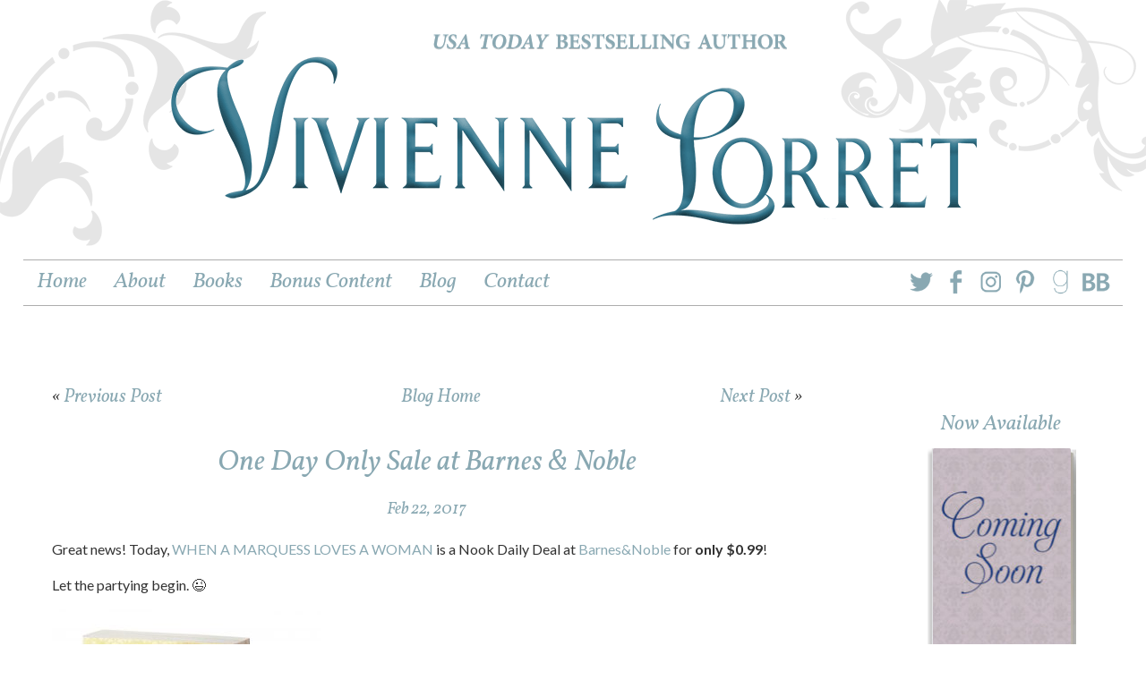

--- FILE ---
content_type: text/html; charset=UTF-8
request_url: https://vivlorret.net/blog/2017/02/22/one-day-only-sale-at-barnes-noble/
body_size: 13530
content:
<!doctype html>
<html lang="en-US" class="no-js">

	<head>

		<meta charset="UTF-8">
		<title>One Day Only Sale at Barnes &amp; Noble - USA TODAY Bestselling Author Vivienne Lorret</title>

		<meta http-equiv="X-UA-Compatible" content="IE=edge,chrome=1">
		<meta name="viewport" content="width=device-width, initial-scale=1.0">

		<meta name='robots' content='index, follow, max-image-preview:large, max-snippet:-1, max-video-preview:-1' />
	<style>img:is([sizes="auto" i], [sizes^="auto," i]) { contain-intrinsic-size: 3000px 1500px }</style>
	
	<!-- This site is optimized with the Yoast SEO plugin v26.4 - https://yoast.com/wordpress/plugins/seo/ -->
	<title>One Day Only Sale at Barnes &amp; Noble - USA TODAY Bestselling Author Vivienne Lorret</title>
	<link rel="canonical" href="https://vivlorret.net/blog/2017/02/22/one-day-only-sale-at-barnes-noble/" />
	<meta property="og:locale" content="en_US" />
	<meta property="og:type" content="article" />
	<meta property="og:title" content="One Day Only Sale at Barnes &amp; Noble - USA TODAY Bestselling Author Vivienne Lorret" />
	<meta property="og:description" content="Great news! Today, WHEN A MARQUESS LOVES A WOMAN is a Nook Daily Deal at Barnes&amp;Noble for only $0.99! Let the partying begin. 😉" />
	<meta property="og:url" content="https://vivlorret.net/blog/2017/02/22/one-day-only-sale-at-barnes-noble/" />
	<meta property="og:site_name" content="Vivienne Lorret" />
	<meta property="article:publisher" content="https://facebook.com/vivienne.lorret" />
	<meta property="article:author" content="https://facebook.com/vivienne.lorret" />
	<meta property="article:published_time" content="2017-02-22T12:38:54+00:00" />
	<meta property="og:image" content="https://vivlorret.net/wp-content/uploads/2016/12/MARQUESS-3Dbook-cover-300x354.jpg" />
	<meta name="author" content="Vivienne Lorret" />
	<meta name="twitter:label1" content="Written by" />
	<meta name="twitter:data1" content="Vivienne Lorret" />
	<script type="application/ld+json" class="yoast-schema-graph">{"@context":"https://schema.org","@graph":[{"@type":"Article","@id":"https://vivlorret.net/blog/2017/02/22/one-day-only-sale-at-barnes-noble/#article","isPartOf":{"@id":"https://vivlorret.net/blog/2017/02/22/one-day-only-sale-at-barnes-noble/"},"author":{"name":"Vivienne Lorret","@id":"https://vivlorret.net/#/schema/person/3f6cfb5b1bb70d80e19605955d860f29"},"headline":"One Day Only Sale at Barnes &#038; Noble","datePublished":"2017-02-22T12:38:54+00:00","mainEntityOfPage":{"@id":"https://vivlorret.net/blog/2017/02/22/one-day-only-sale-at-barnes-noble/"},"wordCount":31,"publisher":{"@id":"https://vivlorret.net/#/schema/person/3f6cfb5b1bb70d80e19605955d860f29"},"image":{"@id":"https://vivlorret.net/blog/2017/02/22/one-day-only-sale-at-barnes-noble/#primaryimage"},"thumbnailUrl":"https://vivlorret.net/wp-content/uploads/2016/12/MARQUESS-3Dbook-cover-300x354.jpg","inLanguage":"en-US"},{"@type":"WebPage","@id":"https://vivlorret.net/blog/2017/02/22/one-day-only-sale-at-barnes-noble/","url":"https://vivlorret.net/blog/2017/02/22/one-day-only-sale-at-barnes-noble/","name":"One Day Only Sale at Barnes & Noble - USA TODAY Bestselling Author Vivienne Lorret","isPartOf":{"@id":"https://vivlorret.net/#website"},"primaryImageOfPage":{"@id":"https://vivlorret.net/blog/2017/02/22/one-day-only-sale-at-barnes-noble/#primaryimage"},"image":{"@id":"https://vivlorret.net/blog/2017/02/22/one-day-only-sale-at-barnes-noble/#primaryimage"},"thumbnailUrl":"https://vivlorret.net/wp-content/uploads/2016/12/MARQUESS-3Dbook-cover-300x354.jpg","datePublished":"2017-02-22T12:38:54+00:00","breadcrumb":{"@id":"https://vivlorret.net/blog/2017/02/22/one-day-only-sale-at-barnes-noble/#breadcrumb"},"inLanguage":"en-US","potentialAction":[{"@type":"ReadAction","target":["https://vivlorret.net/blog/2017/02/22/one-day-only-sale-at-barnes-noble/"]}]},{"@type":"ImageObject","inLanguage":"en-US","@id":"https://vivlorret.net/blog/2017/02/22/one-day-only-sale-at-barnes-noble/#primaryimage","url":"https://vivlorret.net/wp-content/uploads/2016/12/MARQUESS-3Dbook-cover-300x354.jpg","contentUrl":"https://vivlorret.net/wp-content/uploads/2016/12/MARQUESS-3Dbook-cover-300x354.jpg"},{"@type":"BreadcrumbList","@id":"https://vivlorret.net/blog/2017/02/22/one-day-only-sale-at-barnes-noble/#breadcrumb","itemListElement":[{"@type":"ListItem","position":1,"name":"Home","item":"https://vivlorret.net/"},{"@type":"ListItem","position":2,"name":"Blog","item":"https://vivlorret.net/blog/"},{"@type":"ListItem","position":3,"name":"One Day Only Sale at Barnes &#038; Noble"}]},{"@type":"WebSite","@id":"https://vivlorret.net/#website","url":"https://vivlorret.net/","name":"Vivienne Lorret","description":"USA TODAY Bestselling Author","publisher":{"@id":"https://vivlorret.net/#/schema/person/3f6cfb5b1bb70d80e19605955d860f29"},"potentialAction":[{"@type":"SearchAction","target":{"@type":"EntryPoint","urlTemplate":"https://vivlorret.net/?s={search_term_string}"},"query-input":{"@type":"PropertyValueSpecification","valueRequired":true,"valueName":"search_term_string"}}],"inLanguage":"en-US"},{"@type":["Person","Organization"],"@id":"https://vivlorret.net/#/schema/person/3f6cfb5b1bb70d80e19605955d860f29","name":"Vivienne Lorret","image":{"@type":"ImageObject","inLanguage":"en-US","@id":"https://vivlorret.net/#/schema/person/image/","url":"https://vivlorret.net/wp-content/uploads/2021/07/profilepic_3-21_vivlorret.jpg","contentUrl":"https://vivlorret.net/wp-content/uploads/2021/07/profilepic_3-21_vivlorret.jpg","width":1646,"height":2358,"caption":"Vivienne Lorret"},"logo":{"@id":"https://vivlorret.net/#/schema/person/image/"},"description":"USA Today bestselling author VIVIENNE LORRET transforms copious amounts of tea into words. She is an Avon author of works including the Wallflower Wedding series, the Rakes of Fallow Hall series, the Season’s Original series, the Misadventures in Matchmaking series, the Mating Habits of Scoundrels series, and the upcoming Liar’s Club series.","sameAs":["https://vivlorret.net","https://facebook.com/vivienne.lorret","https://www.instagram.com/vivlorret/","https://www.pinterest.com/vivlorret","https://x.com/VivLorret"]}]}</script>
	<!-- / Yoast SEO plugin. -->


<link rel='dns-prefetch' href='//secure.gravatar.com' />
<link rel='dns-prefetch' href='//stats.wp.com' />
<link rel='dns-prefetch' href='//use.fontawesome.com' />
<link rel='dns-prefetch' href='//use.typekit.net' />
<link rel='dns-prefetch' href='//fonts.googleapis.com' />
<link rel='dns-prefetch' href='//v0.wordpress.com' />
<link rel="alternate" type="application/rss+xml" title="Vivienne Lorret &raquo; Feed" href="https://vivlorret.net/feed/" />
<link rel="alternate" type="application/rss+xml" title="Vivienne Lorret &raquo; Comments Feed" href="https://vivlorret.net/comments/feed/" />
<script type="text/javascript">
/* <![CDATA[ */
window._wpemojiSettings = {"baseUrl":"https:\/\/s.w.org\/images\/core\/emoji\/16.0.1\/72x72\/","ext":".png","svgUrl":"https:\/\/s.w.org\/images\/core\/emoji\/16.0.1\/svg\/","svgExt":".svg","source":{"concatemoji":"https:\/\/vivlorret.net\/wp-includes\/js\/wp-emoji-release.min.js?ver=6.8.3"}};
/*! This file is auto-generated */
!function(s,n){var o,i,e;function c(e){try{var t={supportTests:e,timestamp:(new Date).valueOf()};sessionStorage.setItem(o,JSON.stringify(t))}catch(e){}}function p(e,t,n){e.clearRect(0,0,e.canvas.width,e.canvas.height),e.fillText(t,0,0);var t=new Uint32Array(e.getImageData(0,0,e.canvas.width,e.canvas.height).data),a=(e.clearRect(0,0,e.canvas.width,e.canvas.height),e.fillText(n,0,0),new Uint32Array(e.getImageData(0,0,e.canvas.width,e.canvas.height).data));return t.every(function(e,t){return e===a[t]})}function u(e,t){e.clearRect(0,0,e.canvas.width,e.canvas.height),e.fillText(t,0,0);for(var n=e.getImageData(16,16,1,1),a=0;a<n.data.length;a++)if(0!==n.data[a])return!1;return!0}function f(e,t,n,a){switch(t){case"flag":return n(e,"\ud83c\udff3\ufe0f\u200d\u26a7\ufe0f","\ud83c\udff3\ufe0f\u200b\u26a7\ufe0f")?!1:!n(e,"\ud83c\udde8\ud83c\uddf6","\ud83c\udde8\u200b\ud83c\uddf6")&&!n(e,"\ud83c\udff4\udb40\udc67\udb40\udc62\udb40\udc65\udb40\udc6e\udb40\udc67\udb40\udc7f","\ud83c\udff4\u200b\udb40\udc67\u200b\udb40\udc62\u200b\udb40\udc65\u200b\udb40\udc6e\u200b\udb40\udc67\u200b\udb40\udc7f");case"emoji":return!a(e,"\ud83e\udedf")}return!1}function g(e,t,n,a){var r="undefined"!=typeof WorkerGlobalScope&&self instanceof WorkerGlobalScope?new OffscreenCanvas(300,150):s.createElement("canvas"),o=r.getContext("2d",{willReadFrequently:!0}),i=(o.textBaseline="top",o.font="600 32px Arial",{});return e.forEach(function(e){i[e]=t(o,e,n,a)}),i}function t(e){var t=s.createElement("script");t.src=e,t.defer=!0,s.head.appendChild(t)}"undefined"!=typeof Promise&&(o="wpEmojiSettingsSupports",i=["flag","emoji"],n.supports={everything:!0,everythingExceptFlag:!0},e=new Promise(function(e){s.addEventListener("DOMContentLoaded",e,{once:!0})}),new Promise(function(t){var n=function(){try{var e=JSON.parse(sessionStorage.getItem(o));if("object"==typeof e&&"number"==typeof e.timestamp&&(new Date).valueOf()<e.timestamp+604800&&"object"==typeof e.supportTests)return e.supportTests}catch(e){}return null}();if(!n){if("undefined"!=typeof Worker&&"undefined"!=typeof OffscreenCanvas&&"undefined"!=typeof URL&&URL.createObjectURL&&"undefined"!=typeof Blob)try{var e="postMessage("+g.toString()+"("+[JSON.stringify(i),f.toString(),p.toString(),u.toString()].join(",")+"));",a=new Blob([e],{type:"text/javascript"}),r=new Worker(URL.createObjectURL(a),{name:"wpTestEmojiSupports"});return void(r.onmessage=function(e){c(n=e.data),r.terminate(),t(n)})}catch(e){}c(n=g(i,f,p,u))}t(n)}).then(function(e){for(var t in e)n.supports[t]=e[t],n.supports.everything=n.supports.everything&&n.supports[t],"flag"!==t&&(n.supports.everythingExceptFlag=n.supports.everythingExceptFlag&&n.supports[t]);n.supports.everythingExceptFlag=n.supports.everythingExceptFlag&&!n.supports.flag,n.DOMReady=!1,n.readyCallback=function(){n.DOMReady=!0}}).then(function(){return e}).then(function(){var e;n.supports.everything||(n.readyCallback(),(e=n.source||{}).concatemoji?t(e.concatemoji):e.wpemoji&&e.twemoji&&(t(e.twemoji),t(e.wpemoji)))}))}((window,document),window._wpemojiSettings);
/* ]]> */
</script>
<link rel='stylesheet' id='wppcp_private_page_css-css' href='https://vivlorret.net/wp-content/plugins/wp-private-content-pro/css/wppcp-private-page.css?ver=6.8.3' media='all' />
<style id='wp-emoji-styles-inline-css' type='text/css'>

	img.wp-smiley, img.emoji {
		display: inline !important;
		border: none !important;
		box-shadow: none !important;
		height: 1em !important;
		width: 1em !important;
		margin: 0 0.07em !important;
		vertical-align: -0.1em !important;
		background: none !important;
		padding: 0 !important;
	}
</style>
<style id='classic-theme-styles-inline-css' type='text/css'>
/*! This file is auto-generated */
.wp-block-button__link{color:#fff;background-color:#32373c;border-radius:9999px;box-shadow:none;text-decoration:none;padding:calc(.667em + 2px) calc(1.333em + 2px);font-size:1.125em}.wp-block-file__button{background:#32373c;color:#fff;text-decoration:none}
</style>
<link rel='stylesheet' id='mediaelement-css' href='https://vivlorret.net/wp-includes/js/mediaelement/mediaelementplayer-legacy.min.css?ver=4.2.17' media='all' />
<link rel='stylesheet' id='wp-mediaelement-css' href='https://vivlorret.net/wp-includes/js/mediaelement/wp-mediaelement.min.css?ver=6.8.3' media='all' />
<style id='jetpack-sharing-buttons-style-inline-css' type='text/css'>
.jetpack-sharing-buttons__services-list{display:flex;flex-direction:row;flex-wrap:wrap;gap:0;list-style-type:none;margin:5px;padding:0}.jetpack-sharing-buttons__services-list.has-small-icon-size{font-size:12px}.jetpack-sharing-buttons__services-list.has-normal-icon-size{font-size:16px}.jetpack-sharing-buttons__services-list.has-large-icon-size{font-size:24px}.jetpack-sharing-buttons__services-list.has-huge-icon-size{font-size:36px}@media print{.jetpack-sharing-buttons__services-list{display:none!important}}.editor-styles-wrapper .wp-block-jetpack-sharing-buttons{gap:0;padding-inline-start:0}ul.jetpack-sharing-buttons__services-list.has-background{padding:1.25em 2.375em}
</style>
<style id='global-styles-inline-css' type='text/css'>
:root{--wp--preset--aspect-ratio--square: 1;--wp--preset--aspect-ratio--4-3: 4/3;--wp--preset--aspect-ratio--3-4: 3/4;--wp--preset--aspect-ratio--3-2: 3/2;--wp--preset--aspect-ratio--2-3: 2/3;--wp--preset--aspect-ratio--16-9: 16/9;--wp--preset--aspect-ratio--9-16: 9/16;--wp--preset--color--black: #000000;--wp--preset--color--cyan-bluish-gray: #abb8c3;--wp--preset--color--white: #ffffff;--wp--preset--color--pale-pink: #f78da7;--wp--preset--color--vivid-red: #cf2e2e;--wp--preset--color--luminous-vivid-orange: #ff6900;--wp--preset--color--luminous-vivid-amber: #fcb900;--wp--preset--color--light-green-cyan: #7bdcb5;--wp--preset--color--vivid-green-cyan: #00d084;--wp--preset--color--pale-cyan-blue: #8ed1fc;--wp--preset--color--vivid-cyan-blue: #0693e3;--wp--preset--color--vivid-purple: #9b51e0;--wp--preset--gradient--vivid-cyan-blue-to-vivid-purple: linear-gradient(135deg,rgba(6,147,227,1) 0%,rgb(155,81,224) 100%);--wp--preset--gradient--light-green-cyan-to-vivid-green-cyan: linear-gradient(135deg,rgb(122,220,180) 0%,rgb(0,208,130) 100%);--wp--preset--gradient--luminous-vivid-amber-to-luminous-vivid-orange: linear-gradient(135deg,rgba(252,185,0,1) 0%,rgba(255,105,0,1) 100%);--wp--preset--gradient--luminous-vivid-orange-to-vivid-red: linear-gradient(135deg,rgba(255,105,0,1) 0%,rgb(207,46,46) 100%);--wp--preset--gradient--very-light-gray-to-cyan-bluish-gray: linear-gradient(135deg,rgb(238,238,238) 0%,rgb(169,184,195) 100%);--wp--preset--gradient--cool-to-warm-spectrum: linear-gradient(135deg,rgb(74,234,220) 0%,rgb(151,120,209) 20%,rgb(207,42,186) 40%,rgb(238,44,130) 60%,rgb(251,105,98) 80%,rgb(254,248,76) 100%);--wp--preset--gradient--blush-light-purple: linear-gradient(135deg,rgb(255,206,236) 0%,rgb(152,150,240) 100%);--wp--preset--gradient--blush-bordeaux: linear-gradient(135deg,rgb(254,205,165) 0%,rgb(254,45,45) 50%,rgb(107,0,62) 100%);--wp--preset--gradient--luminous-dusk: linear-gradient(135deg,rgb(255,203,112) 0%,rgb(199,81,192) 50%,rgb(65,88,208) 100%);--wp--preset--gradient--pale-ocean: linear-gradient(135deg,rgb(255,245,203) 0%,rgb(182,227,212) 50%,rgb(51,167,181) 100%);--wp--preset--gradient--electric-grass: linear-gradient(135deg,rgb(202,248,128) 0%,rgb(113,206,126) 100%);--wp--preset--gradient--midnight: linear-gradient(135deg,rgb(2,3,129) 0%,rgb(40,116,252) 100%);--wp--preset--font-size--small: 13px;--wp--preset--font-size--medium: 20px;--wp--preset--font-size--large: 36px;--wp--preset--font-size--x-large: 42px;--wp--preset--spacing--20: 0.44rem;--wp--preset--spacing--30: 0.67rem;--wp--preset--spacing--40: 1rem;--wp--preset--spacing--50: 1.5rem;--wp--preset--spacing--60: 2.25rem;--wp--preset--spacing--70: 3.38rem;--wp--preset--spacing--80: 5.06rem;--wp--preset--shadow--natural: 6px 6px 9px rgba(0, 0, 0, 0.2);--wp--preset--shadow--deep: 12px 12px 50px rgba(0, 0, 0, 0.4);--wp--preset--shadow--sharp: 6px 6px 0px rgba(0, 0, 0, 0.2);--wp--preset--shadow--outlined: 6px 6px 0px -3px rgba(255, 255, 255, 1), 6px 6px rgba(0, 0, 0, 1);--wp--preset--shadow--crisp: 6px 6px 0px rgba(0, 0, 0, 1);}:where(.is-layout-flex){gap: 0.5em;}:where(.is-layout-grid){gap: 0.5em;}body .is-layout-flex{display: flex;}.is-layout-flex{flex-wrap: wrap;align-items: center;}.is-layout-flex > :is(*, div){margin: 0;}body .is-layout-grid{display: grid;}.is-layout-grid > :is(*, div){margin: 0;}:where(.wp-block-columns.is-layout-flex){gap: 2em;}:where(.wp-block-columns.is-layout-grid){gap: 2em;}:where(.wp-block-post-template.is-layout-flex){gap: 1.25em;}:where(.wp-block-post-template.is-layout-grid){gap: 1.25em;}.has-black-color{color: var(--wp--preset--color--black) !important;}.has-cyan-bluish-gray-color{color: var(--wp--preset--color--cyan-bluish-gray) !important;}.has-white-color{color: var(--wp--preset--color--white) !important;}.has-pale-pink-color{color: var(--wp--preset--color--pale-pink) !important;}.has-vivid-red-color{color: var(--wp--preset--color--vivid-red) !important;}.has-luminous-vivid-orange-color{color: var(--wp--preset--color--luminous-vivid-orange) !important;}.has-luminous-vivid-amber-color{color: var(--wp--preset--color--luminous-vivid-amber) !important;}.has-light-green-cyan-color{color: var(--wp--preset--color--light-green-cyan) !important;}.has-vivid-green-cyan-color{color: var(--wp--preset--color--vivid-green-cyan) !important;}.has-pale-cyan-blue-color{color: var(--wp--preset--color--pale-cyan-blue) !important;}.has-vivid-cyan-blue-color{color: var(--wp--preset--color--vivid-cyan-blue) !important;}.has-vivid-purple-color{color: var(--wp--preset--color--vivid-purple) !important;}.has-black-background-color{background-color: var(--wp--preset--color--black) !important;}.has-cyan-bluish-gray-background-color{background-color: var(--wp--preset--color--cyan-bluish-gray) !important;}.has-white-background-color{background-color: var(--wp--preset--color--white) !important;}.has-pale-pink-background-color{background-color: var(--wp--preset--color--pale-pink) !important;}.has-vivid-red-background-color{background-color: var(--wp--preset--color--vivid-red) !important;}.has-luminous-vivid-orange-background-color{background-color: var(--wp--preset--color--luminous-vivid-orange) !important;}.has-luminous-vivid-amber-background-color{background-color: var(--wp--preset--color--luminous-vivid-amber) !important;}.has-light-green-cyan-background-color{background-color: var(--wp--preset--color--light-green-cyan) !important;}.has-vivid-green-cyan-background-color{background-color: var(--wp--preset--color--vivid-green-cyan) !important;}.has-pale-cyan-blue-background-color{background-color: var(--wp--preset--color--pale-cyan-blue) !important;}.has-vivid-cyan-blue-background-color{background-color: var(--wp--preset--color--vivid-cyan-blue) !important;}.has-vivid-purple-background-color{background-color: var(--wp--preset--color--vivid-purple) !important;}.has-black-border-color{border-color: var(--wp--preset--color--black) !important;}.has-cyan-bluish-gray-border-color{border-color: var(--wp--preset--color--cyan-bluish-gray) !important;}.has-white-border-color{border-color: var(--wp--preset--color--white) !important;}.has-pale-pink-border-color{border-color: var(--wp--preset--color--pale-pink) !important;}.has-vivid-red-border-color{border-color: var(--wp--preset--color--vivid-red) !important;}.has-luminous-vivid-orange-border-color{border-color: var(--wp--preset--color--luminous-vivid-orange) !important;}.has-luminous-vivid-amber-border-color{border-color: var(--wp--preset--color--luminous-vivid-amber) !important;}.has-light-green-cyan-border-color{border-color: var(--wp--preset--color--light-green-cyan) !important;}.has-vivid-green-cyan-border-color{border-color: var(--wp--preset--color--vivid-green-cyan) !important;}.has-pale-cyan-blue-border-color{border-color: var(--wp--preset--color--pale-cyan-blue) !important;}.has-vivid-cyan-blue-border-color{border-color: var(--wp--preset--color--vivid-cyan-blue) !important;}.has-vivid-purple-border-color{border-color: var(--wp--preset--color--vivid-purple) !important;}.has-vivid-cyan-blue-to-vivid-purple-gradient-background{background: var(--wp--preset--gradient--vivid-cyan-blue-to-vivid-purple) !important;}.has-light-green-cyan-to-vivid-green-cyan-gradient-background{background: var(--wp--preset--gradient--light-green-cyan-to-vivid-green-cyan) !important;}.has-luminous-vivid-amber-to-luminous-vivid-orange-gradient-background{background: var(--wp--preset--gradient--luminous-vivid-amber-to-luminous-vivid-orange) !important;}.has-luminous-vivid-orange-to-vivid-red-gradient-background{background: var(--wp--preset--gradient--luminous-vivid-orange-to-vivid-red) !important;}.has-very-light-gray-to-cyan-bluish-gray-gradient-background{background: var(--wp--preset--gradient--very-light-gray-to-cyan-bluish-gray) !important;}.has-cool-to-warm-spectrum-gradient-background{background: var(--wp--preset--gradient--cool-to-warm-spectrum) !important;}.has-blush-light-purple-gradient-background{background: var(--wp--preset--gradient--blush-light-purple) !important;}.has-blush-bordeaux-gradient-background{background: var(--wp--preset--gradient--blush-bordeaux) !important;}.has-luminous-dusk-gradient-background{background: var(--wp--preset--gradient--luminous-dusk) !important;}.has-pale-ocean-gradient-background{background: var(--wp--preset--gradient--pale-ocean) !important;}.has-electric-grass-gradient-background{background: var(--wp--preset--gradient--electric-grass) !important;}.has-midnight-gradient-background{background: var(--wp--preset--gradient--midnight) !important;}.has-small-font-size{font-size: var(--wp--preset--font-size--small) !important;}.has-medium-font-size{font-size: var(--wp--preset--font-size--medium) !important;}.has-large-font-size{font-size: var(--wp--preset--font-size--large) !important;}.has-x-large-font-size{font-size: var(--wp--preset--font-size--x-large) !important;}
:where(.wp-block-post-template.is-layout-flex){gap: 1.25em;}:where(.wp-block-post-template.is-layout-grid){gap: 1.25em;}
:where(.wp-block-columns.is-layout-flex){gap: 2em;}:where(.wp-block-columns.is-layout-grid){gap: 2em;}
:root :where(.wp-block-pullquote){font-size: 1.5em;line-height: 1.6;}
</style>
<link rel='stylesheet' id='supersideme-style-css' href='https://vivlorret.net/wp-content/plugins/superside-me/includes/css/supersideme-style.css?ver=2.8.1' media='screen' />
<style id='supersideme-style-inline-css' type='text/css'>
@media only screen and (max-width:900px) {nav,#nav,.nav-primary,.nav-secondary,.supersideme .site-header .secondary-toggle,.menu-toggle,.nav ul {display:none }.slide-nav-link,.ssme-search,.button.ssme-button.ssme-custom {display:block }}.sidr {width:260px }.sidr.left {left:-260px }.sidr.right {right:-260px }.slide-nav-link {background-color:#89a8b2;left:0;color:#fff;position:relative;width:100% }.sidr {background-color:#89a8b2;color:#fff }.sidr h3,.sidr h4,.sidr .widget,.sidr p {color:#fff }.slide-nav-link:focus,.sidr:focus,.sidr a:focus,.menu-close:focus,.sub-menu-toggle:focus {outline:#fff dotted 1px }.sidr a,.sidr a:focus,.sidr a:active,.sidr button,.sidr .sub-menu-toggle:before {color:#fff }.search-me {color:#89a8b2 }.slide-nav-link:before,.search-me:before,.menu-close:before,.sidr .sub-menu-toggle:before,.ssme-search:before,.ssme-button:before {-webkit-font-smoothing:antialiased;-moz-osx-font-smoothing:grayscale;display:inline-block;font-style:normal;font-variant:normal;font-weight:900;font-family:'Font Awesome 5 Free','FontAwesome';font-size:20px }.menu-close:before,.sidr .sub-menu-toggle:before {font-size:16px }.slide-nav-link:before {content:'\f0c9' }.slide-nav-link.menu-open:before {content:'\f0c9' }.sidr .menu-close:before {content:'\f00d' }.sidr .sub-menu-toggle:before {content:'\f107' }.sidr .sub-menu-toggle-open:before {content:'\f106' }.search-me:before {content:'\f002' }.ssme-search:before {content:'\f002' }
</style>
<link rel='stylesheet' id='font-awesome-css' href='https://use.fontawesome.com/releases/v5.15.4/css/all.css?ver=5.15.4' media='screen' />
<link rel='stylesheet' id='normalize-css' href='https://vivlorret.net/wp-content/themes/vivlorret21/css/normalize-min.css?ver=8.0.1' media='all' />
<link rel='stylesheet' id='swanky-css' href='https://vivlorret.net/wp-content/themes/vivlorret21/style.css?ver=1' media='all' />
<link rel='stylesheet' id='swanky-print-css' href='https://vivlorret.net/wp-content/themes/vivlorret21/css/print-min.css?ver=1' media='print' />
<link rel='stylesheet' id='swanky-adobe-fonts-css' href='https://use.typekit.net/bdz0slg.css' media='all' />
<link rel='stylesheet' id='swanky-google-fonts-css' href='https://fonts.googleapis.com/css2?family=Lato:ital,wght@0,400;0,700;1,400&#038;family=Vollkorn:ital@0;1&#038;display=swap' media='all' />
<link rel='stylesheet' id='jetpack-subscriptions-css' href='https://vivlorret.net/wp-content/plugins/jetpack/_inc/build/subscriptions/subscriptions.min.css?ver=15.2' media='all' />
<style id='jetpack_facebook_likebox-inline-css' type='text/css'>
.widget_facebook_likebox {
	overflow: hidden;
}

</style>
<link rel='stylesheet' id='wppcp_front_css-css' href='https://vivlorret.net/wp-content/plugins/wp-private-content-pro/css/wppcp-front.css?ver=6.8.3' media='all' />
<link rel='stylesheet' id='sharedaddy-css' href='https://vivlorret.net/wp-content/plugins/jetpack/modules/sharedaddy/sharing.css?ver=15.2' media='all' />
<link rel='stylesheet' id='social-logos-css' href='https://vivlorret.net/wp-content/plugins/jetpack/_inc/social-logos/social-logos.min.css?ver=15.2' media='all' />
<script type="text/javascript" src="https://vivlorret.net/wp-includes/js/jquery/jquery.min.js?ver=3.7.1" id="jquery-core-js"></script>
<script type="text/javascript" src="https://vivlorret.net/wp-includes/js/jquery/jquery-migrate.min.js?ver=3.4.1" id="jquery-migrate-js"></script>
<script type="text/javascript" id="wppcp_private_page_js-js-extra">
/* <![CDATA[ */
var WPPCPPage = {"AdminAjax":"https:\/\/vivlorret.net\/wp-admin\/admin-ajax.php","images_path":"https:\/\/vivlorret.net\/wp-content\/plugins\/wp-private-content-pro\/images\/","Messages":{"userEmpty":"Please select a user.","addToPost":"Add to Post","insertToPost":"Insert Files to Post","removeGroupUser":"Removing User...","fileNameRequired":"File Name is required.","fileRequired":"File is required.","confirmDelete":"This message and comments will be deleted and you won't be able to find it anymore.","messageEmpty":"Please enter a message.","selectMember":"Select a member"},"nonce":"bd6d654f7a"};
/* ]]> */
</script>
<script type="text/javascript" src="https://vivlorret.net/wp-content/plugins/wp-private-content-pro/js/wppcp-private-page.js?ver=6.8.3" id="wppcp_private_page_js-js"></script>
<script type="text/javascript" id="wppcp_front_js-js-extra">
/* <![CDATA[ */
var WPPCPFront = {"AdminAjax":"https:\/\/vivlorret.net\/wp-admin\/admin-ajax.php","images_path":"https:\/\/vivlorret.net\/wp-content\/plugins\/wp-private-content-pro\/images\/","Messages":{"userEmpty":"Please select a user.","addToPost":"Add to Post","insertToPost":"Insert Files to Post","removeGroupUser":"Removing User...","fileNameRequired":"File Name is required.","fileRequired":"File is required.","confirmDelete":"This message and comments will be deleted and you won't be able to find it anymore.","messageEmpty":"Please enter a message.","selectMember":"Select a member"},"nonce":"a1bc19f435"};
/* ]]> */
</script>
<script type="text/javascript" src="https://vivlorret.net/wp-content/plugins/wp-private-content-pro/js/wppcp-front.js?ver=6.8.3" id="wppcp_front_js-js"></script>
<link rel="https://api.w.org/" href="https://vivlorret.net/wp-json/" /><link rel="alternate" title="JSON" type="application/json" href="https://vivlorret.net/wp-json/wp/v2/posts/782" /><link rel='shortlink' href='https://wp.me/p5X0WK-cC' />
<link rel="alternate" title="oEmbed (JSON)" type="application/json+oembed" href="https://vivlorret.net/wp-json/oembed/1.0/embed?url=https%3A%2F%2Fvivlorret.net%2Fblog%2F2017%2F02%2F22%2Fone-day-only-sale-at-barnes-noble%2F" />
<link rel="alternate" title="oEmbed (XML)" type="text/xml+oembed" href="https://vivlorret.net/wp-json/oembed/1.0/embed?url=https%3A%2F%2Fvivlorret.net%2Fblog%2F2017%2F02%2F22%2Fone-day-only-sale-at-barnes-noble%2F&#038;format=xml" />
	<style>img#wpstats{display:none}</style>
		<link rel="icon" href="https://vivlorret.net/wp-content/uploads/2021/07/cropped-favicon-32x32.jpg" sizes="32x32" />
<link rel="icon" href="https://vivlorret.net/wp-content/uploads/2021/07/cropped-favicon-192x192.jpg" sizes="192x192" />
<link rel="apple-touch-icon" href="https://vivlorret.net/wp-content/uploads/2021/07/cropped-favicon-180x180.jpg" />
<meta name="msapplication-TileImage" content="https://vivlorret.net/wp-content/uploads/2021/07/cropped-favicon-270x270.jpg" />
		
		
			<body data-ocssl='1' id="blog" class="wp-singular post-template-default single single-post postid-782 single-format-standard wp-theme-vivlorret21 no-js one-day-only-sale-at-barnes-noble">
	
			<a id="top"></a>
			<header id="header" role="banner">
				<div id="topbanner">
	<a href="https://vivlorret.net/"><img src="https://vivlorret.net/wp-content/themes/vivlorret21/images/logo.png" width="913" height="230" alt="USA Today Bestselling Author Vivienne Lorret" /></a>
</div>

<div id="topnav">

	<nav class="nav" role="navigation">

		<ul id="menu-top" class="menu"><li id="menu-item-12" class="menu-item menu-item-type-post_type menu-item-object-page menu-item-home"><a href="https://vivlorret.net/"><span>Home</span></a></li>
<li id="menu-item-13" class="menu-item menu-item-type-post_type menu-item-object-page menu-item-has-children has-sub"><a href="https://vivlorret.net/about/"><span>About</span></a>
<ul>
	<li id="menu-item-3120" class="menu-item menu-item-type-custom menu-item-object-custom"><a href="https://vivlorret.net/about#events"><span>Events and Booksignings</span></a></li>
</ul>
</li>
<li id="menu-item-118" class="menu-item menu-item-type-custom menu-item-object-custom menu-item-has-children has-sub"><a href="https://vivlorret.net/books/"><span>Books</span></a>
<ul>
	<li id="menu-item-43" class="menu-item menu-item-type-taxonomy menu-item-object-status"><a href="https://vivlorret.net/status/coming-soon/"><span>Coming Soon</span></a></li>
	<li id="menu-item-46" class="menu-item menu-item-type-custom menu-item-object-custom menu-item-has-children has-sub"><a><span>Series</span></a>
	<ul>
		<li id="menu-item-44" class="menu-item menu-item-type-taxonomy menu-item-object-series"><a href="https://vivlorret.net/series/the-wallflower-wedding/"><span>The Wallflower Wedding</span></a></li>
		<li id="menu-item-45" class="menu-item menu-item-type-taxonomy menu-item-object-series"><a href="https://vivlorret.net/series/the-rakes-of-fallow-hall/"><span>The Rakes of Fallow Hall</span></a></li>
		<li id="menu-item-326" class="menu-item menu-item-type-taxonomy menu-item-object-series"><a href="https://vivlorret.net/series/the-seasons-original/"><span>The Season&#8217;s Original</span></a></li>
		<li id="menu-item-884" class="menu-item menu-item-type-taxonomy menu-item-object-series"><a href="https://vivlorret.net/series/misadventures-in-matchmaking-series/"><span>Misadventures in Matchmaking</span></a></li>
		<li id="menu-item-2782" class="menu-item menu-item-type-taxonomy menu-item-object-series"><a href="https://vivlorret.net/series/mating-habits-of-scoundrels/"><span>Mating Habits of Scoundrels</span></a></li>
	</ul>
</li>
</ul>
</li>
<li id="menu-item-2962" class="menu-item menu-item-type-post_type menu-item-object-page"><a href="https://vivlorret.net/bonus-content/"><span>Bonus Content</span></a></li>
<li id="menu-item-14" class="menu-item menu-item-type-post_type menu-item-object-page current_page_parent"><a href="https://vivlorret.net/blog/"><span>Blog</span></a></li>
<li id="menu-item-15" class="menu-item menu-item-type-post_type menu-item-object-page"><a href="https://vivlorret.net/contact/"><span>Contact</span></a></li>
</ul>
		<ul class="social" role="link">
			<li><a target="_blank" href="https://twitter.com/VivLorret"><img class="icon" src="https://vivlorret.net/wp-content/themes/vivlorret21/images/tw.png" alt="Twitter" title="Follow on Twitter" width="50" height="50" /></a></li>
			<li><a target="_blank" href="https://facebook.com/vivienne.lorret"><img class="icon" src="https://vivlorret.net/wp-content/themes/vivlorret21/images/fb.png" alt="Facebook" title="Follow on Facebook" width="50" height="50" /></a></li>
			<li><a target="_blank" href="https://www.instagram.com/vivlorret/"><img class="icon" src="https://vivlorret.net/wp-content/themes/vivlorret21/images/insta.png" alt="Instagram" title="Follow on Instagram" width="50" height="50" /></a></li>
			<li><a target="_blank" href="https://www.pinterest.com/vivlorret"><img class="icon" src="https://vivlorret.net/wp-content/themes/vivlorret21/images/pt.png" alt="Pinterest" title="Follow on Pinterest" width="50" height="50" /></a></li>
			<li><a target="_blank" href="https://www.goodreads.com/author/show/1806374.Vivienne_Lorret"><img class="icon" src="https://vivlorret.net/wp-content/themes/vivlorret21/images/gr.png" alt="Goodreads"  title="Follow on Goodreads" width="24" height="24" /></a></li>
			<li><a target="_blank" href="https://www.bookbub.com/authors/vivienne-lorret"><img class="icon" src="https://vivlorret.net/wp-content/themes/vivlorret21/images/bb.png" alt="BookBub"  title="Follow on BookBub" width="50" height="50" /></a></li>
		</ul>

	</nav>

</div>

<div class="clearit"></div>			</header>

			<div id="container">
	<main id="content" role="main">
		
	
		<nav class="post-navigation">
			<div class="alignleft">&laquo; <a href="https://vivlorret.net/blog/2017/02/14/flash-valentines-day-giveaway/" rel="prev">Previous Post</a></div>
			<div class="alignright"><a href="https://vivlorret.net/blog/2017/02/28/on-sale-today/" rel="next">Next Post</a> &raquo;</div>
			<a href="https://vivlorret.net/blog/">Blog Home</a>
		</nav>

		<article id="post-782" class="post-782 post type-post status-publish format-standard hentry category-uncategorized">

			<header>
				<h1 class="blog-title"><a href="https://vivlorret.net/blog/2017/02/22/one-day-only-sale-at-barnes-noble/" rel="bookmark" title="Permanent Link to One Day Only Sale at Barnes &#038; Noble">One Day Only Sale at Barnes &#038; Noble</a></h1>
			<p class="info">Feb 22, 2017  </p>
			</header>

			<p>Great news! Today, <a href="http://www.barnesandnoble.com/w/when-a-marquess-loves-a-woman-vivienne-lorret/1123239386?ean=9780062446350">WHEN A MARQUESS LOVES A WOMAN</a> is a Nook Daily Deal at <a href="http://www.barnesandnoble.com/w/when-a-marquess-loves-a-woman-vivienne-lorret/1123239386?ean=9780062446350">Barnes&amp;Noble </a>for <strong>only $0.99</strong>!</p>
<p>Let the partying begin. 😉</p>
<p><img fetchpriority="high" decoding="async" class="size-medium wp-image-736" src="https://vivlorret.net/wp-content/uploads/2016/12/MARQUESS-3Dbook-cover-300x354.jpg" alt="" width="300" height="354" srcset="https://vivlorret.net/wp-content/uploads/2016/12/MARQUESS-3Dbook-cover-300x354.jpg 300w, https://vivlorret.net/wp-content/uploads/2016/12/MARQUESS-3Dbook-cover-768x907.jpg 768w, https://vivlorret.net/wp-content/uploads/2016/12/MARQUESS-3Dbook-cover-550x649.jpg 550w, https://vivlorret.net/wp-content/uploads/2016/12/MARQUESS-3Dbook-cover-155x183.jpg 155w, https://vivlorret.net/wp-content/uploads/2016/12/MARQUESS-3Dbook-cover-187x221.jpg 187w, https://vivlorret.net/wp-content/uploads/2016/12/MARQUESS-3Dbook-cover-249x294.jpg 249w, https://vivlorret.net/wp-content/uploads/2016/12/MARQUESS-3Dbook-cover.jpg 1300w" sizes="(max-width: 300px) 100vw, 300px" /></p>
<div class="sharedaddy sd-sharing-enabled"><div class="robots-nocontent sd-block sd-social sd-social-icon sd-sharing"><div class="sd-content"><ul><li class="share-facebook"><a rel="nofollow noopener noreferrer"
				data-shared="sharing-facebook-782"
				class="share-facebook sd-button share-icon no-text"
				href="https://vivlorret.net/blog/2017/02/22/one-day-only-sale-at-barnes-noble/?share=facebook"
				target="_blank"
				aria-labelledby="sharing-facebook-782"
				>
				<span id="sharing-facebook-782" hidden>Click to share on Facebook (Opens in new window)</span>
				<span>Facebook</span>
			</a></li><li class="share-twitter"><a rel="nofollow noopener noreferrer"
				data-shared="sharing-twitter-782"
				class="share-twitter sd-button share-icon no-text"
				href="https://vivlorret.net/blog/2017/02/22/one-day-only-sale-at-barnes-noble/?share=twitter"
				target="_blank"
				aria-labelledby="sharing-twitter-782"
				>
				<span id="sharing-twitter-782" hidden>Click to share on X (Opens in new window)</span>
				<span>X</span>
			</a></li><li class="share-tumblr"><a rel="nofollow noopener noreferrer"
				data-shared="sharing-tumblr-782"
				class="share-tumblr sd-button share-icon no-text"
				href="https://vivlorret.net/blog/2017/02/22/one-day-only-sale-at-barnes-noble/?share=tumblr"
				target="_blank"
				aria-labelledby="sharing-tumblr-782"
				>
				<span id="sharing-tumblr-782" hidden>Click to share on Tumblr (Opens in new window)</span>
				<span>Tumblr</span>
			</a></li><li class="share-pinterest"><a rel="nofollow noopener noreferrer"
				data-shared="sharing-pinterest-782"
				class="share-pinterest sd-button share-icon no-text"
				href="https://vivlorret.net/blog/2017/02/22/one-day-only-sale-at-barnes-noble/?share=pinterest"
				target="_blank"
				aria-labelledby="sharing-pinterest-782"
				>
				<span id="sharing-pinterest-782" hidden>Click to share on Pinterest (Opens in new window)</span>
				<span>Pinterest</span>
			</a></li><li class="share-pocket"><a rel="nofollow noopener noreferrer"
				data-shared="sharing-pocket-782"
				class="share-pocket sd-button share-icon no-text"
				href="https://vivlorret.net/blog/2017/02/22/one-day-only-sale-at-barnes-noble/?share=pocket"
				target="_blank"
				aria-labelledby="sharing-pocket-782"
				>
				<span id="sharing-pocket-782" hidden>Click to share on Pocket (Opens in new window)</span>
				<span>Pocket</span>
			</a></li><li class="share-email"><a rel="nofollow noopener noreferrer"
				data-shared="sharing-email-782"
				class="share-email sd-button share-icon no-text"
				href="mailto:?subject=%5BShared%20Post%5D%20One%20Day%20Only%20Sale%20at%20Barnes%20%26%20Noble&#038;body=https%3A%2F%2Fvivlorret.net%2Fblog%2F2017%2F02%2F22%2Fone-day-only-sale-at-barnes-noble%2F&#038;share=email"
				target="_blank"
				aria-labelledby="sharing-email-782"
				data-email-share-error-title="Do you have email set up?" data-email-share-error-text="If you&#039;re having problems sharing via email, you might not have email set up for your browser. You may need to create a new email yourself." data-email-share-nonce="9fa7f72e59" data-email-share-track-url="https://vivlorret.net/blog/2017/02/22/one-day-only-sale-at-barnes-noble/?share=email">
				<span id="sharing-email-782" hidden>Click to email a link to a friend (Opens in new window)</span>
				<span>Email</span>
			</a></li><li class="share-end"></li></ul></div></div></div>
			<footer class="post-footer">
				<a href="#reply">Leave a Comment</a>
			</footer>

			<div class="divider"></div>

			

			<p>Comments are closed.</p>
	


		</article><br /><br />

	
		<nav class="post-navigation">
			<div class="alignleft"><a href="https://vivlorret.net/blog/2017/02/14/flash-valentines-day-giveaway/" rel="prev">&laquo; Previous</a></div>
			<div class="alignright"><a href="https://vivlorret.net/blog/2017/02/28/on-sale-today/" rel="next">Next &raquo;</a></div>
		</nav>

	
	</main>

<aside id="side" role="complementary">

	<aside id="side" role="complementary">

	<h3>Now Available</h3>

	<ul class="book-list">
				<li>
			<div class="book-sm"><a class="coverlink" href="https://vivlorret.net/books/lady-chastaines-lover-novella/" rel="bookmark" title="Read more about Lady Chastaine&#8217;s Lover (novella)"><img src="https://vivlorret.net/wp-content/uploads/2018/07/coming-soon-pur-155x250.jpg" class="cover wp-post-image" alt="Coming Soon" decoding="async" loading="lazy" srcset="https://vivlorret.net/wp-content/uploads/2018/07/coming-soon-pur-155x250.jpg 155w, https://vivlorret.net/wp-content/uploads/2018/07/coming-soon-pur.jpg 249w, https://vivlorret.net/wp-content/uploads/2018/07/coming-soon-pur-187x300.jpg 187w" sizes="auto, (max-width: 155px) 100vw, 155px" /></a></div>

			<h2 class="book-title">Lady Chastaine&#8217;s Lover (novella)</h2>
			<p class="info">
				<span><a href="https://vivlorret.net/series/mating-habits-of-scoundrels/" rel="tag">Mating Habits of Scoundrels</a></span> 
				<span>4.5</span>			</p>
		</li>
				<li>
			<div class="book-sm"><a class="coverlink" href="https://vivlorret.net/books/never-seduce-a-duke/" rel="bookmark" title="Read more about Never Seduce a Duke"><img src="https://vivlorret.net/wp-content/uploads/2021/12/Never-Seduce-a-Duke-Cover-Final-155x245.jpg" class="cover wp-post-image" alt="" decoding="async" loading="lazy" srcset="https://vivlorret.net/wp-content/uploads/2021/12/Never-Seduce-a-Duke-Cover-Final-155x245.jpg 155w, https://vivlorret.net/wp-content/uploads/2021/12/Never-Seduce-a-Duke-Cover-Final-379x600.jpg 379w, https://vivlorret.net/wp-content/uploads/2021/12/Never-Seduce-a-Duke-Cover-Final-569x900.jpg 569w, https://vivlorret.net/wp-content/uploads/2021/12/Never-Seduce-a-Duke-Cover-Final-200x316.jpg 200w, https://vivlorret.net/wp-content/uploads/2021/12/Never-Seduce-a-Duke-Cover-Final-768x1215.jpg 768w, https://vivlorret.net/wp-content/uploads/2021/12/Never-Seduce-a-Duke-Cover-Final-971x1536.jpg 971w, https://vivlorret.net/wp-content/uploads/2021/12/Never-Seduce-a-Duke-Cover-Final-187x296.jpg 187w, https://vivlorret.net/wp-content/uploads/2021/12/Never-Seduce-a-Duke-Cover-Final-249x394.jpg 249w, https://vivlorret.net/wp-content/uploads/2021/12/Never-Seduce-a-Duke-Cover-Final.jpg 1252w" sizes="auto, (max-width: 155px) 100vw, 155px" /></a></div>

			<h2 class="book-title">Never Seduce a Duke</h2>
			<p class="info">
				<span><a href="https://vivlorret.net/series/mating-habits-of-scoundrels/" rel="tag">Mating Habits of Scoundrels</a></span> 
				<span>Book 5</span>			</p>
		</li>
			</ul>

</aside>
	<div id="search-2" class="side-widget"><form id="searchform" method="get" action="https://vivlorret.net" role="search">
	<input class="search-input" type="search" name="s" id="s" placeholder="Type and hit enter.">
	<button id="searchsubmit" type="submit" role="button">Search</button>
</form></div><div id="blog_subscription-2" class="side-widget"><h3>Subscribe via Email</h3>
			<div class="wp-block-jetpack-subscriptions__container">
			<form action="#" method="post" accept-charset="utf-8" id="subscribe-blog-blog_subscription-2"
				data-blog="87946674"
				data-post_access_level="everybody" >
									<div id="subscribe-text"><p>Enter your email address to subscribe to this blog and receive notifications of new posts by email.</p>
</div>
										<p id="subscribe-email">
						<label id="jetpack-subscribe-label"
							class="screen-reader-text"
							for="subscribe-field-blog_subscription-2">
							Email Address						</label>
						<input type="email" name="email" autocomplete="email" required="required"
																					value=""
							id="subscribe-field-blog_subscription-2"
							placeholder="Email Address"
						/>
					</p>

					<p id="subscribe-submit"
											>
						<input type="hidden" name="action" value="subscribe"/>
						<input type="hidden" name="source" value="https://vivlorret.net/blog/2017/02/22/one-day-only-sale-at-barnes-noble/"/>
						<input type="hidden" name="sub-type" value="widget"/>
						<input type="hidden" name="redirect_fragment" value="subscribe-blog-blog_subscription-2"/>
						<input type="hidden" id="_wpnonce" name="_wpnonce" value="1eaf5096b3" /><input type="hidden" name="_wp_http_referer" value="/blog/2017/02/22/one-day-only-sale-at-barnes-noble/" />						<button type="submit"
															class="wp-block-button__link"
																					name="jetpack_subscriptions_widget"
						>
							Subscribe						</button>
					</p>
							</form>
							<div class="wp-block-jetpack-subscriptions__subscount">
					Join 44 other subscribers				</div>
						</div>
			
</div><div id="facebook-likebox-2" class="side-widget">		<div id="fb-root"></div>
		<div class="fb-page" data-href="https://www.facebook.com/vivienne.lorret" data-width="230"  data-height="590" data-hide-cover="false" data-show-facepile="true" data-tabs="timeline" data-hide-cta="false" data-small-header="false">
		<div class="fb-xfbml-parse-ignore"><blockquote cite="https://www.facebook.com/vivienne.lorret"><a href="https://www.facebook.com/vivienne.lorret"></a></blockquote></div>
		</div>
		</div><div id="archives-2" class="side-widget"><h3>Archives</h3>		<label class="screen-reader-text" for="archives-dropdown-2">Archives</label>
		<select id="archives-dropdown-2" name="archive-dropdown">
			
			<option value="">Select Month</option>
				<option value='https://vivlorret.net/blog/2025/10/'> October 2025 </option>
	<option value='https://vivlorret.net/blog/2025/08/'> August 2025 </option>
	<option value='https://vivlorret.net/blog/2025/07/'> July 2025 </option>
	<option value='https://vivlorret.net/blog/2025/06/'> June 2025 </option>
	<option value='https://vivlorret.net/blog/2025/04/'> April 2025 </option>
	<option value='https://vivlorret.net/blog/2025/03/'> March 2025 </option>
	<option value='https://vivlorret.net/blog/2025/02/'> February 2025 </option>
	<option value='https://vivlorret.net/blog/2025/01/'> January 2025 </option>
	<option value='https://vivlorret.net/blog/2024/12/'> December 2024 </option>
	<option value='https://vivlorret.net/blog/2024/10/'> October 2024 </option>
	<option value='https://vivlorret.net/blog/2024/09/'> September 2024 </option>
	<option value='https://vivlorret.net/blog/2024/08/'> August 2024 </option>
	<option value='https://vivlorret.net/blog/2024/04/'> April 2024 </option>
	<option value='https://vivlorret.net/blog/2024/01/'> January 2024 </option>
	<option value='https://vivlorret.net/blog/2023/12/'> December 2023 </option>
	<option value='https://vivlorret.net/blog/2023/11/'> November 2023 </option>
	<option value='https://vivlorret.net/blog/2023/10/'> October 2023 </option>
	<option value='https://vivlorret.net/blog/2023/07/'> July 2023 </option>
	<option value='https://vivlorret.net/blog/2023/05/'> May 2023 </option>
	<option value='https://vivlorret.net/blog/2023/04/'> April 2023 </option>
	<option value='https://vivlorret.net/blog/2023/03/'> March 2023 </option>
	<option value='https://vivlorret.net/blog/2023/02/'> February 2023 </option>
	<option value='https://vivlorret.net/blog/2022/12/'> December 2022 </option>
	<option value='https://vivlorret.net/blog/2022/08/'> August 2022 </option>
	<option value='https://vivlorret.net/blog/2022/07/'> July 2022 </option>
	<option value='https://vivlorret.net/blog/2022/05/'> May 2022 </option>
	<option value='https://vivlorret.net/blog/2022/04/'> April 2022 </option>
	<option value='https://vivlorret.net/blog/2022/01/'> January 2022 </option>
	<option value='https://vivlorret.net/blog/2021/12/'> December 2021 </option>
	<option value='https://vivlorret.net/blog/2021/11/'> November 2021 </option>
	<option value='https://vivlorret.net/blog/2021/09/'> September 2021 </option>
	<option value='https://vivlorret.net/blog/2021/08/'> August 2021 </option>
	<option value='https://vivlorret.net/blog/2021/07/'> July 2021 </option>
	<option value='https://vivlorret.net/blog/2020/12/'> December 2020 </option>
	<option value='https://vivlorret.net/blog/2020/11/'> November 2020 </option>
	<option value='https://vivlorret.net/blog/2020/10/'> October 2020 </option>
	<option value='https://vivlorret.net/blog/2020/09/'> September 2020 </option>
	<option value='https://vivlorret.net/blog/2020/06/'> June 2020 </option>
	<option value='https://vivlorret.net/blog/2020/05/'> May 2020 </option>
	<option value='https://vivlorret.net/blog/2020/03/'> March 2020 </option>
	<option value='https://vivlorret.net/blog/2020/02/'> February 2020 </option>
	<option value='https://vivlorret.net/blog/2019/12/'> December 2019 </option>
	<option value='https://vivlorret.net/blog/2019/11/'> November 2019 </option>
	<option value='https://vivlorret.net/blog/2019/10/'> October 2019 </option>
	<option value='https://vivlorret.net/blog/2019/09/'> September 2019 </option>
	<option value='https://vivlorret.net/blog/2019/08/'> August 2019 </option>
	<option value='https://vivlorret.net/blog/2019/07/'> July 2019 </option>
	<option value='https://vivlorret.net/blog/2019/05/'> May 2019 </option>
	<option value='https://vivlorret.net/blog/2019/04/'> April 2019 </option>
	<option value='https://vivlorret.net/blog/2019/03/'> March 2019 </option>
	<option value='https://vivlorret.net/blog/2019/02/'> February 2019 </option>
	<option value='https://vivlorret.net/blog/2019/01/'> January 2019 </option>
	<option value='https://vivlorret.net/blog/2018/12/'> December 2018 </option>
	<option value='https://vivlorret.net/blog/2018/11/'> November 2018 </option>
	<option value='https://vivlorret.net/blog/2018/10/'> October 2018 </option>
	<option value='https://vivlorret.net/blog/2018/08/'> August 2018 </option>
	<option value='https://vivlorret.net/blog/2018/07/'> July 2018 </option>
	<option value='https://vivlorret.net/blog/2018/06/'> June 2018 </option>
	<option value='https://vivlorret.net/blog/2018/05/'> May 2018 </option>
	<option value='https://vivlorret.net/blog/2018/04/'> April 2018 </option>
	<option value='https://vivlorret.net/blog/2018/03/'> March 2018 </option>
	<option value='https://vivlorret.net/blog/2018/02/'> February 2018 </option>
	<option value='https://vivlorret.net/blog/2018/01/'> January 2018 </option>
	<option value='https://vivlorret.net/blog/2017/12/'> December 2017 </option>
	<option value='https://vivlorret.net/blog/2017/11/'> November 2017 </option>
	<option value='https://vivlorret.net/blog/2017/10/'> October 2017 </option>
	<option value='https://vivlorret.net/blog/2017/09/'> September 2017 </option>
	<option value='https://vivlorret.net/blog/2017/08/'> August 2017 </option>
	<option value='https://vivlorret.net/blog/2017/07/'> July 2017 </option>
	<option value='https://vivlorret.net/blog/2017/06/'> June 2017 </option>
	<option value='https://vivlorret.net/blog/2017/05/'> May 2017 </option>
	<option value='https://vivlorret.net/blog/2017/04/'> April 2017 </option>
	<option value='https://vivlorret.net/blog/2017/03/'> March 2017 </option>
	<option value='https://vivlorret.net/blog/2017/02/'> February 2017 </option>
	<option value='https://vivlorret.net/blog/2017/01/'> January 2017 </option>
	<option value='https://vivlorret.net/blog/2016/12/'> December 2016 </option>
	<option value='https://vivlorret.net/blog/2016/11/'> November 2016 </option>
	<option value='https://vivlorret.net/blog/2016/10/'> October 2016 </option>
	<option value='https://vivlorret.net/blog/2016/09/'> September 2016 </option>
	<option value='https://vivlorret.net/blog/2016/08/'> August 2016 </option>
	<option value='https://vivlorret.net/blog/2016/07/'> July 2016 </option>
	<option value='https://vivlorret.net/blog/2016/06/'> June 2016 </option>
	<option value='https://vivlorret.net/blog/2016/05/'> May 2016 </option>
	<option value='https://vivlorret.net/blog/2016/04/'> April 2016 </option>
	<option value='https://vivlorret.net/blog/2016/03/'> March 2016 </option>
	<option value='https://vivlorret.net/blog/2016/02/'> February 2016 </option>
	<option value='https://vivlorret.net/blog/2016/01/'> January 2016 </option>
	<option value='https://vivlorret.net/blog/2015/12/'> December 2015 </option>
	<option value='https://vivlorret.net/blog/2015/11/'> November 2015 </option>
	<option value='https://vivlorret.net/blog/2015/10/'> October 2015 </option>
	<option value='https://vivlorret.net/blog/2015/09/'> September 2015 </option>
	<option value='https://vivlorret.net/blog/2015/08/'> August 2015 </option>
	<option value='https://vivlorret.net/blog/2015/07/'> July 2015 </option>
	<option value='https://vivlorret.net/blog/2015/06/'> June 2015 </option>
	<option value='https://vivlorret.net/blog/2015/05/'> May 2015 </option>
	<option value='https://vivlorret.net/blog/2015/04/'> April 2015 </option>
	<option value='https://vivlorret.net/blog/2015/03/'> March 2015 </option>
	<option value='https://vivlorret.net/blog/2015/01/'> January 2015 </option>
	<option value='https://vivlorret.net/blog/2014/12/'> December 2014 </option>
	<option value='https://vivlorret.net/blog/2014/08/'> August 2014 </option>
	<option value='https://vivlorret.net/blog/2014/07/'> July 2014 </option>
	<option value='https://vivlorret.net/blog/2014/06/'> June 2014 </option>
	<option value='https://vivlorret.net/blog/2014/05/'> May 2014 </option>

		</select>

			<script type="text/javascript">
/* <![CDATA[ */

(function() {
	var dropdown = document.getElementById( "archives-dropdown-2" );
	function onSelectChange() {
		if ( dropdown.options[ dropdown.selectedIndex ].value !== '' ) {
			document.location.href = this.options[ this.selectedIndex ].value;
		}
	}
	dropdown.onchange = onSelectChange;
})();

/* ]]> */
</script>
</div><div id="categories-2" class="side-widget"><h3>Categories</h3>
			<ul>
					<li class="cat-item cat-item-17"><a href="https://vivlorret.net/blog/category/book-extras/">Book Extras</a>
</li>
	<li class="cat-item cat-item-12"><a href="https://vivlorret.net/blog/category/book-news/">Book News</a>
</li>
	<li class="cat-item cat-item-13"><a href="https://vivlorret.net/blog/category/book-releases/">Book Releases</a>
</li>
	<li class="cat-item cat-item-15"><a href="https://vivlorret.net/blog/category/book-trailers/">Book Trailers</a>
</li>
	<li class="cat-item cat-item-10"><a href="https://vivlorret.net/blog/category/contests/">Contests</a>
</li>
	<li class="cat-item cat-item-11"><a href="https://vivlorret.net/blog/category/cover-reveals/">Cover Reveals</a>
</li>
	<li class="cat-item cat-item-16"><a href="https://vivlorret.net/blog/category/personal-updates/">Personal Updates</a>
</li>
	<li class="cat-item cat-item-14"><a href="https://vivlorret.net/blog/category/rwa/">RWA</a>
</li>
	<li class="cat-item cat-item-1"><a href="https://vivlorret.net/blog/category/uncategorized/">Uncategorized</a>
</li>
			</ul>

			</div>
</aside>
</div>

<footer id="footer" role="contentinfo">
	
	<section id="cta">

		<div class="newsletter">

			<h2>Subscribe to the Newsletter</h2>
			<p class="info">Get Vivienne's news and book announcements in your inbox!</p>
			<!-- Begin MailChimp Signup Form -->
			<div id="mc_embed_signup">
				<form action="//vivlorret.us8.list-manage.com/subscribe/post?u=b7fce24709f53ad75066657a0&amp;id=1743d762ee" method="post" id="mc-embedded-subscribe-form" name="mc-embedded-subscribe-form" class="validate" target="_blank" novalidate>
					<input type="email" value="" name="EMAIL" class="required email" placeholder="Email Address" id="mce-EMAIL"><br />
					<!-- real people should not fill this in and expect good things - do not remove this or risk form bot signups-->
					<div style="position: absolute; left: -5000px;"><input type="text" name="b_b7fce24709f53ad75066657a0_1743d762ee" tabindex="-1" value=""></div>
					<input type="submit" value="Subscribe" name="subscribe" id="mc-embedded-subscribe" class="button"><br />
					<div class="response" id="mce-error-response" style="display:none"></div>
					<div class="response" id="mce-success-response" style="display:none"></div>
				</form>
			</div>
			<script type='text/javascript' src='//s3.amazonaws.com/downloads.mailchimp.com/js/mc-validate.js'></script><script type='text/javascript'>(function($) {window.fnames = new Array(); window.ftypes = new Array();fnames[0]='EMAIL';ftypes[0]='email';fnames[1]='FNAME';ftypes[1]='text';fnames[2]='LNAME';ftypes[2]='text';}(jQuery));var $mcj = jQuery.noConflict(true);</script>
			<!--End mc_embed_signup-->

		</div>

		<div class="tweet">

			<h2>Follow Vivienne On Twitter</h2>

			<div class="tw-widget"><a class="twitter-timeline" data-width="600" data-height="200" data-theme="light" data-border-color="#e8e8e8" data-tweet-limit="5" data-lang="EN" data-partner="jetpack" data-chrome="noheader nofooter transparent" data-widget-id="VivLorret" href="https://twitter.com/VivLorret">My Tweets</a></div>

		</div>
		
		<a class="arrow" href="#top" title="Back to Top">&#65514;</a>
		
	</section>

	<nav class="nav" role="navigation">
		<ul id="menu-bottom-menu" class="menu"><li id="menu-item-96" class="menu-item menu-item-type-post_type menu-item-object-page menu-item-home menu-item-96"><a href="https://vivlorret.net/">Home</a></li>
<li id="menu-item-94" class="menu-item menu-item-type-post_type menu-item-object-page menu-item-94"><a href="https://vivlorret.net/about/">About</a></li>
<li id="menu-item-117" class="menu-item menu-item-type-custom menu-item-object-custom menu-item-117"><a href="https://vivlorret.net/books/">Books</a></li>
<li id="menu-item-2961" class="menu-item menu-item-type-post_type menu-item-object-page menu-item-2961"><a href="https://vivlorret.net/bonus-content/">Bonus Content</a></li>
<li id="menu-item-95" class="menu-item menu-item-type-post_type menu-item-object-page current_page_parent menu-item-95"><a href="https://vivlorret.net/blog/">Blog</a></li>
<li id="menu-item-93" class="menu-item menu-item-type-post_type menu-item-object-page menu-item-93"><a href="https://vivlorret.net/contact/">Contact</a></li>
</ul>	</nav><br />
	
	<ul class="social" role="link">
		<li><a target="_blank" href="https://twitter.com/VivLorret"><img class="icon" src="https://vivlorret.net/wp-content/themes/vivlorret21/images/tw.png" alt="Twitter" title="Follow on Twitter" width="50" height="50" /></a></li>
		<li><a target="_blank" href="https://facebook.com/vivienne.lorret"><img class="icon" src="https://vivlorret.net/wp-content/themes/vivlorret21/images/fb.png" alt="Facebook" title="Follow on Facebook" width="50" height="50" /></a></li>
		<li><a target="_blank" href="https://www.instagram.com/vivlorret/"><img class="icon" src="https://vivlorret.net/wp-content/themes/vivlorret21/images/insta.png" alt="Instagram" title="Follow on Instagram" width="50" height="50" /></a></li>
		<li><a target="_blank" href="https://www.pinterest.com/vivlorret"><img class="icon" src="https://vivlorret.net/wp-content/themes/vivlorret21/images/pt.png" alt="Pinterest" title="Follow on Pinterest" width="50" height="50" /></a></li>
		<li><a target="_blank" href="https://www.goodreads.com/author/show/1806374.Vivienne_Lorret"><img class="icon" src="https://vivlorret.net/wp-content/themes/vivlorret21/images/gr.png" alt="Goodreads"  title="Follow on Goodreads" width="24" height="24" /></a></li>
		<li><a target="_blank" href="https://www.bookbub.com/authors/vivienne-lorret"><img class="icon" src="https://vivlorret.net/wp-content/themes/vivlorret21/images/bb.png" alt="BookBub"  title="Follow on BookBub" width="50" height="50" /></a></li>
	</ul>

	<div class="copyright">
		<span>Copyright &copy; 2014-2025 Vivienne Lorret.  All Rights Reserved.</span> 
		<span class="bullet"> | </span> 
		<span><a href="https://vivlorret.net/privacy-policy/">Privacy Policy</a></span>
		<span class="bullet"> | </span> 
		<span>Website and Hosting by <a rel="nofollow" href="https://swankwebdesign.com/">Swank Web Design</a> | Powered by <a rel="nofollow" href="https://wordpress.org">WordPress</a></span>
	</div>
	
	

	<script type="speculationrules">
{"prefetch":[{"source":"document","where":{"and":[{"href_matches":"\/*"},{"not":{"href_matches":["\/wp-*.php","\/wp-admin\/*","\/wp-content\/uploads\/*","\/wp-content\/*","\/wp-content\/plugins\/*","\/wp-content\/themes\/vivlorret21\/*","\/*\\?(.+)"]}},{"not":{"selector_matches":"a[rel~=\"nofollow\"]"}},{"not":{"selector_matches":".no-prefetch, .no-prefetch a"}}]},"eagerness":"conservative"}]}
</script>
<script>/* <![CDATA[ */(function(){var c = document.body.classList;c.remove('no-js');c.add('js');})();/* ]]> */</script>
		<div class="supersideme widget-area" style="display:none;"><section id="custom_html-2" class="widget_text widget widget_custom_html"><h4 class="widgettitle widget-title">Connect with Vivienne</h4><div class="textwidget custom-html-widget"><ul role="link">
		<li><a target="_blank" href="https://twitter.com/VivLorret"><img class="icon" src="https://vivlorret.net/wp-content/themes/vivlorret21/images/tw.png" alt="Twitter" title="Follow on Twitter" width="50" height="50" /></a></li>
		<li><a target="_blank" href="https://facebook.com/vivienne.lorret"><img class="icon" src="https://vivlorret.net/wp-content/themes/vivlorret21/images/fb.png" alt="Facebook" title="Follow on Facebook" width="50" height="50" /></a></li>
		<li><a target="_blank" href="https://www.instagram.com/vivlorret/"><img class="icon" src="https://vivlorret.net/wp-content/themes/vivlorret21/images/insta.png" alt="Instagram" title="Follow on Instagram" width="50" height="50" /></a></li>
		<li><a target="_blank" href="https://www.pinterest.com/vivlorret"><img class="icon" src="https://vivlorret.net/wp-content/themes/vivlorret21/images/pt.png" alt="Pinterest" title="Follow on Pinterest" width="50" height="50" /></a></li>
		<li><a target="_blank" href="https://www.goodreads.com/author/show/1806374.Vivienne_Lorret"><img class="icon" src="https://vivlorret.net/wp-content/themes/vivlorret21/images/gr.png" alt="Goodreads"  title="Follow on Goodreads" width="24" height="24" /></a></li>
		<li><a target="_blank" href="https://www.bookbub.com/authors/vivienne-lorret"><img class="icon" src="https://vivlorret.net/wp-content/themes/vivlorret21/images/bb.png" alt="BookBub"  title="Follow on BookBub" width="50" height="50" /></a></li>
</ul></div></section></div>		<script type="text/javascript" src="https://vivlorret.net/wp-content/plugins/superside-me/includes/js/sidr.me.min.js?ver=2.2.1" id="supersideme-sidr-js"></script>
<script type="text/javascript" id="superside-init-js-extra">
/* <![CDATA[ */
var SuperSideMeVar = {"location":".nav","close":{"closeText":"Close","closeAria":"Close Navigation"},"displace":"","closeevent":".menu-close","side":"left","navigation":"Menu","navarialabel":"Navigation Menu","submenu":"Menu","subarialabel":"Navigation Sub Menu","swipe":"","speed":"200","source":null,"function":"prepend","search":{"panel":false,"button":false,"button_text":"Search","button_aria":"Search"},"second":[],"html5":"1","widget_end":"1","custom":[],"customizer":"","svg":"","rest":"https:\/\/vivlorret.net\/wp-json\/supersideme\/api\/menu"};
/* ]]> */
</script>
<script type="text/javascript" src="https://vivlorret.net/wp-content/plugins/superside-me/includes/js/supersideme.min.js?ver=2.8.1" id="superside-init-js"></script>
<script type="text/javascript" src="https://vivlorret.net/wp-content/themes/vivlorret21/js/responsive-images.min.js" id="responsive-images-js"></script>
<script type="text/javascript" src="https://vivlorret.net/wp-content/themes/vivlorret21/js/retina.min.js?ver=1.3.0" id="retina-js"></script>
<script type="text/javascript" id="jetpack-facebook-embed-js-extra">
/* <![CDATA[ */
var jpfbembed = {"appid":"249643311490","locale":"en_US"};
/* ]]> */
</script>
<script type="text/javascript" src="https://vivlorret.net/wp-content/plugins/jetpack/_inc/build/facebook-embed.min.js?ver=15.2" id="jetpack-facebook-embed-js"></script>
<script type="text/javascript" id="jetpack-stats-js-before">
/* <![CDATA[ */
_stq = window._stq || [];
_stq.push([ "view", JSON.parse("{\"v\":\"ext\",\"blog\":\"87946674\",\"post\":\"782\",\"tz\":\"-6\",\"srv\":\"vivlorret.net\",\"j\":\"1:15.2\"}") ]);
_stq.push([ "clickTrackerInit", "87946674", "782" ]);
/* ]]> */
</script>
<script type="text/javascript" src="https://stats.wp.com/e-202547.js" id="jetpack-stats-js" defer="defer" data-wp-strategy="defer"></script>
<script type="text/javascript" src="https://vivlorret.net/wp-content/plugins/jetpack/_inc/build/twitter-timeline.min.js?ver=4.0.0" id="jetpack-twitter-timeline-js"></script>

</footer>

</body>
</html>
<!-- Cached by WP-Optimize (gzip) - https://getwpo.com - Last modified: November 23, 2025 5:03 pm (America/Chicago UTC:-5) -->


--- FILE ---
content_type: text/css
request_url: https://vivlorret.net/wp-content/themes/vivlorret21/style.css?ver=1
body_size: 4805
content:
/*  
Theme Name: Vivienne Lorret 2021
Theme URI: https://vivlorret.net/
Description: Vivienne Lorret Theme, 2021
Version: 1
Author: Emily Carlin
Author URI: https://swankwebdesign.com/
*/

/*------------------------------------*\
	Reset
\*------------------------------------*/
* { margin: 0; padding: 0; }

*,
*:after,
*:before {
	-moz-box-sizing: border-box;
	box-sizing: border-box;
	-webkit-font-smoothing: antialiased;
	font-smoothing: antialiased;
	text-rendering: optimizeLegibility; }

/*------------------------------------*\
	Links
\*------------------------------------*/

a:link { color: #89a8b2; font-weight: normal; text-decoration: none; }
a:visited { color: #89a8b2; font-weight: normal; text-decoration: none; }
a:hover { color: #235566; font-weight: normal; text-decoration: none; }

/*------------------------------------*\
	Structure
\*------------------------------------*/
body {
	background: url(images/bg-tl.png) left top no-repeat, url(images/bg-tr.png) right top no-repeat , url(images/teacup.jpg) right bottom no-repeat #fff;
	background-size: 297px 280px, 343px 214px, 473px 1160px;
	font: 400 100% 'Lato', Verdana, sans-serif;
	margin: 0 auto;
	color: #333;
	text-align: left;
	z-index: 1; }

@media
only screen and (-webkit-min-device-pixel-ratio: 1.25),
only screen and ( min--moz-device-pixel-ratio: 1.25),
only screen and ( -o-min-device-pixel-ratio: 1.25/1),
only screen and ( min-device-pixel-ratio: 1.25),
only screen and ( min-resolution: 200dpi),
only screen and ( min-resolution: 1.25dppx) {
	body {
		background: url(images/bg-tl@2x.png) no-repeat top left, url(images/bg-tr@2x.png) no-repeat top right, url(images/teacup@2x.jpg) right bottom no-repeat #fff;
		background-size: 297px 280px, 343px 214px, 473px 1160px; }
}

#header { 
	max-width: 1280px;
	margin: 0 auto;
	padding: 0 2%; }

#topbanner { 
	text-align: center; 
	margin: 0 auto; 
	padding: 30px 0; }

#topnav { width: 100%; }

#container {	
	max-width: 1280px;
	margin: 0 auto;
	padding: 0 1%; }

#content {	
	line-height: 160%;
	margin: 0;
	padding: 90px 45px; }

#footer {
	clear: both;
	max-width: 1280px;
	margin: 0 auto;
	padding: 10px 2%; }

/*------------------------------------*\
	Sections
\*------------------------------------*/

/* Nav menu
--------------------------------------*/
.nav,
.nav ul,
.nav li,
.nav a {
	border: none;
	margin: 0;
	padding: 0;
	line-height: 1;
	-webkit-box-sizing: content-box;
	-moz-box-sizing: content-box;
	box-sizing: content-box; }

.nav {
	display: block;
	max-width: 1280px;
	width: auto;
	margin: 0 auto;
	padding: 0; 
	border-top: 1px solid #adadad;
	border-bottom: 1px solid #adadad; }

.nav > ul.menu {
	list-style: inside none;
	margin: 0; 
	padding: 0; }

.nav > ul.menu > li {
	position: relative;
	float: left;
	display: block;
	height: 50px;
	list-style: inside none;
	margin: 0;
	padding: 0; }

.nav > ul.menu > li > a {
	position: relative;
	display: block;
	font: italic 400 150%/120% 'Vollkorn', 'Times New Roman', Times, serif;
	color: #89a8b2;
	text-align: center;
	padding: 10px 15px;
	outline: none; }

.nav > ul.menu > li > a:hover { color: #4f707a; }

.nav > ul.menu > li > a:after {
	content: '';
	position: absolute;
	top: -1px;
	bottom: -1px;
	right: -2px;
	z-index: 99;  }

.nav ul.menu li.has-sub:hover > a:after {
	top: 0;
	bottom: 0; }

.nav > ul.menu > li.has-sub > a:before {
	content: '';
	position: absolute;
	top: 18px;
	right: 6px; }

.nav > ul.menu > li.has-sub:hover > a:before { top: 19px; }

.nav ul.menu li.has-sub:hover a {
	background: transparent;
	padding-top: 0;
	padding-bottom: 0;
	top: 10px;
	z-index: 999; }

.nav ul.menu li.has-sub:hover > ul,
.nav ul.menu li.has-sub:hover > div { display: block; }

.nav ul.menu li.has-sub > a:hover { background: transparent; }

.nav ul.menu li > ul,
.nav ul.menu li > div {
	display: none;
	width: auto;
	position: absolute;
	top: 50px;
	padding: 5px 0 10px;
	background: #89a8b2;
	z-index: 999; }

.nav ul.menu li > ul { width: 150px; }

.nav ul.menu li > ul li {
	display: block;
	list-style: inside none;
	padding: 0;
	margin: 0;
	position: relative; }

.nav ul.menu li > ul li a {
	outline: none;
	display: block;
	position: relative;
	font: italic 140%/120% 'Vollkorn', 'Times New Roman', Times, serif;
	color: #fff;
	margin: 0 0 15px;
	padding: 0 15px; }

.nav ul.menu ul a:hover, .nav > ul.menu > li > ul > li a:hover { color: #235566; }

.nav ul.menu li > ul li > ul {
	display: none;
	width: auto;
	position: absolute;
	background: #89a8b2;
	top: 0;
	left: 150px;
	padding: 10px 0 10px;
	z-index: 999; }

.nav ul.menu li > ul li > ul { width: 250px; }
	
/* Mobile menu
--------------------------------------*/
.slide-nav-link { 
	background-color: transparent !important; 
	color: #89a8b2 !important; 
	font: italic 150%/120% 'Vollkorn', 'Times New Roman', Times, serif !important; 
	text-align: left; 
	padding: 10px 15px !important; }

.sidr .menu-close { font: italic 150%/120% 'Vollkorn', 'Times New Roman', Times, serif !important; }

.sidr li a { color: #fff !important; font: italic 150%/120% 'Vollkorn', 'Times New Roman', Times, serif !important; }

.sidr li a:hover { color: #235566; }

.sidr li a > li a > li a { font: italic 120%/120% 'Vollkorn', 'Times New Roman', Times, serif !important; }

.sidr h4 { 
	font: italic 150%/120% 'Vollkorn', 'Times New Roman', Times, serif;
	color: #fff;
	border-bottom: 0px solid !important; }

.sidr .widget { padding: 0 !important; }

.supersideme .widget_custom_html h4 { border: 0 !important; margin: 30px 0 0 !important; padding: 0 !important; }

.supersideme .widget_custom_html ul { border-top: 0 !important; border-bottom: 0 !important; margin: 25px 0 0; text-align: center; }

.supersideme .widget_custom_html ul li { 
	float: left; 
	clear: none;
	border-top: 0 !important;
	border-bottom: 0 !important;
	text-align: center;
	margin: 0 0 0 12px; }

.supersideme .widget_custom_html ul li a { border-top: 0 !important; border-bottom: 0 !important; text-align: center; }

.supersideme .widget_custom_html ul li a img { 
	float: left; 
	display: inline !important; 
	background-color: #fff;
	width: 32px;
	height: 32px;
	border-top: 0 !important; 
	border-bottom: 0 !important; 
	text-align: center;
	margin: 5px 0 10px 5px; 
	padding: 5px !important;
	-webkit-border-radius: 50%;
	-moz-border-radius: 50%;
	border-radius: 50%; }

.supersideme .widget_custom_html ul li a:hover img { background-color: #235566; }

/* Social menu
--------------------------------------*/
ul.social { 
	float: right; 
	padding: 8px 1% 0 0; }

.social img { width: 32px; height: 32px; }

ul.social li { display: inline; padding: 0 2px; vertical-align: top; }

.social img:hover { 
	opacity: .80;
	-ms-filter: "progid:DXImageTransform.Microsoft.
		Alpha(Opacity=80)";
		filter: alpha(opacity = 80); }

/*
Bottom
--------------------------------------*/
#cta { 
	width: 80%;
	margin: 0 0 100px; }

.newsletter {
	text-align: center;
	margin: 0 0 75px; }

.tweet { text-align: center; }

.tw-widget { margin: 0 auto; max-width: 600px !important; height: 200px !important; overflow: auto !important; }

#footer .nav > ul.menu { text-align: center; }

#footer .nav > ul.menu > li {
	float: none;
	display: inline-block;
	margin: 0 auto;
	padding: 10px 0 0;
	
	text-align: center; }

#footer ul.social { float: none; text-align: center; margin: 0 auto 45px; padding: 0; }

#footer ul.social li { text-align: center; }

.copyright {
	font: italic 400 100%/100% 'Vollkorn', 'Times New Roman', Times, serif;
	text-align: center;
	color:  #333;
	margin: 0 auto 15px; }

/*------------------------------------*\
	Books
\*------------------------------------*/

/*
Book Lists
--------------------------------------*/
ul.books {
	list-style-type: none;
	text-align: center;
	margin: 0 auto;
	padding: 0; }

ul.books li {
	list-style-type: none;
	display: inline-block;
	width: 33%;
	text-align: center;
	margin: 0 auto;
	padding: 0;
	vertical-align: top; }

ul.books li.lb, ul.books li.rb { width: 26%; margin: 0 2%; padding: 50px 0 0; }

ul.books li.lb { float: left; }

ul.books li.rb { float: right; }

ul.book-list {
	list-style-type: none;
	text-align: center;
	margin: 0 auto;
	padding: 0; }

ul.book-list li {
	list-style-type: none;
	display: inline-block;
	text-align: center;
	margin: 0 1%;
	padding: 0 0 30px;
	vertical-align: top; }

ul.book-list li:first-child { margin: 0 0 0 1%; }

ul.book-list li:last-child { margin: 0 1% 0 0; }

#main ul.book-list li {
	width: 22%;
	min-height: 560px; }

#books ul.book-list li, #singlebook ul.book-list li {
	width: 22%;
	min-height: 400px; }

a:hover img.cover,
a:focus img.cover { 
	opacity: .80;
	filter: alpha(opacity = 80); }

.info {
	font: 400 italic 100%/120% 'Vollkorn', 'Times New Roman', Times, serif; 
	color: #89a8b2;
	text-align: center; 
	padding: 10px 0 20px; }

.info a { font-style: italic; }

.info span { display: block; color: #89a8b2; padding: 0 0 5px; }

#main ul.books .info {
	font: 400 italic 110%/100% 'Vollkorn', 'Times New Roman', Times, serif; 
	color: #89a8b2;
	text-align: center; 
	padding: 10px 0 20px; }

.button {
	display: inline-block;
	background-color: #e5e5e5;
	font: 120%/100% 'minion-pro', 'Times New Roman', Times, serif;  
	text-transform: uppercase;
	text-align: center;
	color: #89a8b2;
	margin: 0 auto;
	padding: 10px 20px;
	border: 4px double #c8cfd1; }

.button:hover { background-color: #89a8b2; color: #4f707a; }

.button a:link, .button a:visited, .button a:hover { color: #4f707a; }

/*
Book Covers
--------------------------------------*/
.book-lg { 
	background: url(images/book-lg.png) center top no-repeat;
	width: 266px;
	height: 409px;
	margin: 0 auto 15px; }

.book-lg img.cover { 
	width: 249px;
	height: 400px;
	-webkit-border-radius: 2px;
	-moz-border-radius: 2px;
	border-radius: 2px; }

.book-md { 
	background: url(images/book-med.png) center top no-repeat;
	width: 202px;
	height: 308px;
	margin: 0 auto 15px; }

.book-md img.cover { 
	width: 187px;
	height: 300px;
	-webkit-border-radius: 2px;
	-moz-border-radius: 2px;
	border-radius: 2px; }

.book-sm { 
	background: url(images/book-sm.png) center top no-repeat;
	width: 166px;
	height: 257px;
	margin: 0 auto 15px; }

.book-sm img.cover { 
	width: 154px;
	height: 250px;
	-webkit-border-radius: 2px;
	-moz-border-radius: 2px;
	border-radius: 2px; }
	
/*
Books - Archive
--------------------------------------*/
#books #recent-books { width: 100%; padding: 60px 0 0; }

#books #content { float: left; width: 82%; padding: 90px 0 45px; }

#books #side { 
	float: right;
	width: 200px;
	padding: 120px 0 0 0; }

#books #side a { font: 400 italic 120%/100% 'Vollkorn', 'Times New Roman', Times, serif; } 

#books #side ul li { list-style-type: none; }

/*
Books - Single
--------------------------------------*/
.series { 
	font: 400 italic 120%/100% 'Vollkorn', 'Times New Roman', Times, serif;  
	color: #89a8b2; 
	text-align: center;
	margin: 0 0 30px; }

#overview { 
	float: left;
	width: 80%;
	font: 400 120%/120% 'minion-pro', 'Times New Roman', Times, serif; 
	margin: 0 0 30px; }

.singlecover { 
	float: left; 
	width: 266px; 
	font: 400 italic 100%/100% 'Vollkorn', 'Times New Roman', Times, serif;
	text-align: center; 
	margin: 0 30px 50px 0; }

#buy { 
	float: right;
	width: 200px; }

.buybutton { padding: 0 10px 10px; }

a img.buybutton { 
	border: none; 
	opacity: 0.60;
	filter: alpha(opacity = 60);
	-webkit-transition: opacity 0.2s ease-in-out; 
	-moz-transition: opacity 0.2s ease-in-out;
	-o-transition: opacity 0.2s ease-in-out;
	transition: opacity 0.2s ease-in-out; }

a:hover img.buybutton,
a:focus img.buybutton { 
	opacity: 1.0;
	filter: alpha(opacity = 100); }

#reviews { 
	background: url(images/scroll-t.png) left top no-repeat, url(images/scroll-b.png) right bottom no-repeat;
	background-size: 335px 191px, 335px 191px;
	padding: 0; }

@media
only screen and (-webkit-min-device-pixel-ratio: 1.25),
only screen and ( min--moz-device-pixel-ratio: 1.25),
only screen and ( -o-min-device-pixel-ratio: 1.25/1),
only screen and ( min-device-pixel-ratio: 1.25),
only screen and ( min-resolution: 200dpi),
only screen and ( min-resolution: 1.25dppx) {
	#reviews { 
		background: url(images/scroll-t@2x.png) left top no-repeat, url(images/scroll-b@2x.png) right bottom no-repeat;
		background-size: 335px 191px, 335px 191px;
		padding: 0; }
}

.reviews-bg { padding: 191px 0; }

.reviews-text { 
	background-color: #e5e5e5; 
	-webkit-border-radius: 150px 5px 150px 5px;
	-moz-border-radius: 150px 5px 150px 5px;
	border-radius: 150px 5px 150px 5px;
	min-height: 390px; 
	padding: 60px; }

.singlequote { 
	float: left; 
	width: 50%;
	min-height: 150px;
	font: 400 italic 140%/120% 'Vollkorn', 'Times New Roman', Times, serif;
	color: #89a8b2;
	padding: 15px 15px 15px 60px; }

.singlequote cite { 
	color: #235566; 
	font: 70%/100% 'minion-pro', 'Times New Roman', Times, serif;  
	text-transform: uppercase; }

.singlequote cite:before { 
	content: "-"; }

#excerpt { font-size: 110%; }

/*------------------------------------*\
	Pages
\*------------------------------------*/

/*
Home
--------------------------------------*/
#about { 
	background: url(images/scroll-t.png) left top no-repeat, url(images/scroll-b.png) right bottom no-repeat;
	background-size: 335px 191px, 335px 191px;
	padding: 0; }

@media
only screen and (-webkit-min-device-pixel-ratio: 1.25),
only screen and ( min--moz-device-pixel-ratio: 1.25),
only screen and ( -o-min-device-pixel-ratio: 1.25/1),
only screen and ( min-device-pixel-ratio: 1.25),
only screen and ( min-resolution: 200dpi),
only screen and ( min-resolution: 1.25dppx) {
	#about { 
		background: url(images/scroll-t@2x.png) left top no-repeat, url(images/scroll-b@2x.png) right bottom no-repeat;
		background-size: 335px 191px, 335px 191px;
		padding: 0; }
}

.about-bg { padding: 191px 0; }

.about-text { 
	background-color: #e5e5e5; 
	-webkit-border-radius: 150px 5px 150px 5px;
	-moz-border-radius: 150px 5px 150px 5px;
	border-radius: 150px 5px 150px 5px;
	min-height: 300px; 
	padding: 90px 60px 45px; }

#about ul.social { float: none; text-align: center; }

#more-books { text-align: center; }

/*
Pages
--------------------------------------*/
#page #content { 
	float: left; 
	width: 79%; }

#page #side { 
	float: right;
	width: 225px;
	padding: 120px 0 0; }

/*------------------------------------*\
	Blog
\*------------------------------------*/
#blog #content { 
	float: left; 
	width: 74%; }

#blog #side { 
	float: right;
	width: 300px;
	text-align: center;
	padding: 60px 0 0; }

#blog #side ul li.cat-item a { font: 400 italic 130%/120% 'Vollkorn', 'Times New Roman', Times, serif; } 

#blog .info { font-size: 120%; }

.view-article { font: 400 italic 130%/120% 'Vollkorn', 'Times New Roman', Times, serif;  text-align: center; }

.post-footer { margin: 30px 0 0; }

.post-footer a {
	display: inline-block;
	background-color: #e5e5e5;
	font: 120%/100% 'minion-pro', 'Times New Roman', Times, serif;  
	text-transform: uppercase;
	text-align: center;
	color: #89a8b2;
	margin: 0 auto;
	padding: 10px 20px;
	border: 4px double #c8cfd1; }

.post-footer a:hover { background-color: #89a8b2; color: #4f707a; }

#side iframe { text-align: center; margin: 0 0 30px 25px; }

.side-widget { margin: 0 0 45px; }

.fb-page { margin: 0 0 30px !important; }

.post-navigation { 
	text-align: center;
	font: 400 italic 130%/120% 'Vollkorn', 'Times New Roman', Times, serif;
	padding: 0 0 45px; }

.page-navigation { 
	text-align: center;
	font: 400 italic 160%/120% 'Vollkorn', 'Times New Roman', Times, serif;
	padding: 0 0 45px; }

/*------------------------------------*\
	Comments
\*------------------------------------*/
ol.commentlist {
	margin: 0;
	padding: 0; }

ol.commentlist li {
	list-style-type: none;
	width: 100%;
	min-height: 130px;
	line-height: 150%;
	border-bottom: 1px solid #adadad;
	margin: 0 0 40px;
	padding: 15px 0; }

ol.commentlist li.bypostauthor { 
	border-bottom: 0;
	background-color: #e5e5e5;
	padding: 30px 30px 15px; }

.children { 
	list-style-type: none; 
	clear: both; 
	margin: 0; 
	padding: 0; }

ol.commentlist li ul li { 
	margin: 15px 0 0; 
	padding: 10px 0 0 30px;
	border-bottom: 0; }

ol.commentlist li ul li.bypostauthor { background-color: transparent; }

.commentlist .avatar { 
	float: left;
	margin: 0 10px 5px 0; 
	padding: 3px; 
	background-color: #fff; }

.reply { float: right; margin: 5px 0 15px; }

.reply a { 
	background-color: #e5e5e5;
	font: 100%/100% 'minion-pro', 'Times New Roman', Times, serif;  
	text-transform: uppercase;
	text-align: center;
	color: #89a8b2;
	margin: 0 auto;
	padding: 5px 10px;
	border: 4px double #c8cfd1; }

.reply a:hover { background-color: #89a8b2; color: #4f707a; }

.author-name { font: 400 italic 120%/120% 'Vollkorn', 'Times New Roman', Times, serif; }

.commentmetadata { 
	font: 700 100%/120% 'minion-pro', 'Times New Roman', Times, serif; 
	text-transform: uppercase;
	color: #89a8b2;
	text-align: center; 
	margin: 0; 
	padding: 0 0 5px; }

#respond:after {
	content: "."; 
	display: block; 
	height: 0; 
	clear: both; 
	visibility: hidden; }

#commentform {
	margin: 0;
	padding: 0; }

#commentform label { 
	font: 700 110%/120% 'minion-pro', 'Times New Roman', Times, serif; 
	text-transform: uppercase;
	color: #89a8b2; }

#commentform #author, #commentform #email, #commentform #url {
	background-color: #fff;
	width: 30%;
	margin: 20px 5px 0 5px;
	padding: 6px;
	border: 1px solid #adadad; }

#commentform textarea {
	background-color: #fff;
	width: 100%; 
	margin: 20px 0 15px;
	padding: 6px;
	border: 1px solid #adadad; }

/*------------------------------------*\
	Basic Elements
\*------------------------------------*/
p { padding: 0 0 15px; }

.clearit { clear: both; }

.alignleft { float: left; }
.alignright { float: right; }

blockquote {
	width: 90%;
	background-color: #e5e5e5;
	border: 0;
	-webkit-border-radius: 5px;
	-moz-border-radius: 5px;
	border-radius: 5px;
	text-align: left;
	font: 400 italic 120%/150% 'Vollkorn', 'Times New Roman', Times, serif;
	margin: 0 auto 40px;
	padding: 20px 25px 10px; }

.divider {
	clear: both;
	background: url(images/divider.png) center top no-repeat;
	background-size: 176px 100px;
	border-bottom: 5px solid #e5e5e5;
	width: 100%;
	height: 105px;
	margin: 30px auto; }	

@media
only screen and (-webkit-min-device-pixel-ratio: 1.25),
only screen and ( min--moz-device-pixel-ratio: 1.25),
only screen and ( -o-min-device-pixel-ratio: 1.25/1),
only screen and ( min-device-pixel-ratio: 1.25),
only screen and ( min-resolution: 200dpi),
only screen and ( min-resolution: 1.25dppx) {
	.divider {
		background: url(images/divider@2x.png) center top no-repeat;
		background-size: 176px 100px; }
}

::selection {
	background: #e5e5e5;
	color: #000;
	text-shadow: none; }

::-webkit-selection {
	background: #e5e5e5;
	color: #000;
	text-shadow: none; }

::-moz-selection {
	background: #e5e5e5;
	color: #000;
	text-shadow: none; }
	
/* clearfix */
#header:after, #topbanner:after, #topnav:after, .nav:after, .wrapper:after, #container:after, .hentry:after, .navigation:after, .post-footer:after, ol.commentlist:after, ol.commentlist li:after, #subscribe:after, .bio:after, .recent-posts:after, ul.book-list li:after {
	content: "";
	display: table;
	clear: both; }

/* Headings
--------------------------------------*/
h1 {
	font: italic 400 240%/100% 'Vollkorn', 'Times New Roman', Times, serif;
	text-align: center;
	color: #4f707a;
	margin: 0;
 	padding: 0 0 15px; }

h1.page-title, h1.section-title { padding: 0 0 60px; }

h1.blog-title { font: italic 400 200%/100% 'Vollkorn', 'Times New Roman', Times, serif; }

h2 {
	font: italic 400 200%/100% 'Vollkorn', 'Times New Roman', Times, serif;
	text-align: center;
	color: #89a8b2;
	margin: 0;
	padding: 0 0 30px; }

.page h2 { padding: 15px 0 30px; }

ul.books li h2 {
	font: 700 120%/120% 'minion-pro', 'Times New Roman', Times, serif; 
	text-transform: uppercase;
	color: #89a8b2;
	padding: 0; }

ul.book-list li h2.book-title, #singlebook h2.book-title, #page h2.book-title, #blog #side h2.book-title { 		
	font: 700 100%/120% 'minion-pro', 'Times New Roman', Times, serif; 
	text-transform: uppercase;
	color: #89a8b2;
	padding: 0; }

h3 {
	font: italic 400 150%/100% 'Vollkorn', 'Times New Roman', Times, serif;
	text-align: center;
	color: #89a8b2;
	margin: 0;
	padding: 0 0 15px; }

h3.subhead { padding: 0; }

h4 { 		
	font: 700 120%/150% 'minion-pro', 'Times New Roman', Times, serif; 
	text-transform: uppercase;
	color: #89a8b2;
	padding: 0 0 5px; }

/* Images
--------------------------------------*/	
img {
	max-width: 100%;
	height: auto;
	width: auto\9; /* ie8 */
	vertical-align: bottom;
	border: 0; }

img.centered, img.aligncenter {
	display: block;
	border: 1px solid #adadad;
	margin: 15px auto;
	padding: 5px; }
	
img.alignright {
	display: inline;
 	border: 1px solid #adadad;
	margin: 0 0 15px 30px;
	padding: 5px; }

img.alignleft {
	display: inline;
	border: 1px solid #adadad;
	margin: 0 30px 15px 0;
	padding: 5px; }

.wp-caption {
	border: 1px solid #adadad;
	margin: 15px auto 45px;
	padding: 6px; }

.wp-caption.alignnone { margin: 15px auto; }

.wp-caption.alignleft { margin: 0 15px 15px 0; }

.wp-caption.alignright { margin: 0 0 15px 15px; }

.wp-caption img[class*="wp-image-"] {
	display: block;
	margin: 0; }

.wp-caption-text {
	font: italic 400 100%/100% 'Vollkorn', 'Times New Roman', Times, serif;
	text-align: center;
	padding: 10px 6px 6px; }

/* Lists
--------------------------------------*/	
ol {
	list-style-type: none;     
	margin: 0;
	padding: 0 0 15px; }
  
ol li {
	list-style-type: decimal;
	list-style-position: inside;
	text-align: left;
	line-height: 160%; 
	margin: 0; 
	padding: 0; }

ul {
	list-style-type: none;     
	margin: 0;
 	padding: 0 0 30px; }
  
ul li {
	list-style-type: circle;
	list-style-position: inside;
	text-align: left;
	line-height: 160%; 
	margin: 0; 
	padding: 0; }

#side ul li { padding: 0 0 5px; }

/* Forms
--------------------------------------*/
input, select {
	background-color: #fff;
	color: #333;
	border: 1px solid #adadad;
	margin: 0 0 4px;
	padding: 10px; }

textarea {
	background-color: #fff;
	color: #333;
	border: 1px solid #adadad;
	margin: 0 0 4px;
	padding: 3px; }

input:focus, textarea:focus {
	outline: 0;
	border: 1px solid #89a8b2; }

#s, #blog select { width: 90%; margin: 0 0 10px; }

input#mce-EMAIL { 
	width: 50%; 
	font: italic 400 100%/100% 'Vollkorn', 'Times New Roman', Times, serif; 
	margin: 0 0 15px; }

#submit, #searchsubmit, .pushbutton-wide { 
	background-color: #e5e5e5;
	font: 120%/100% 'minion-pro', 'Times New Roman', Times, serif;  
	text-transform: uppercase;
	text-align: center;
	color: #89a8b2;
	border: 4px double #c8cfd1;
	margin: 0 auto;
	padding: 10px 20px; }

#submit:hover, #searchsubmit:hover, .pushbutton-wide:hover { background-color: #89a8b2; color: #4f707a; }

input#mc-embedded-subscribe, #subscribe-submit button {
	background-color: #e5e5e5 !important;
	font: 120%/100% 'minion-pro', 'Times New Roman', Times, serif;  
	text-transform: uppercase;
	text-align: center;
	color: #89a8b2;
	border: 4px double #c8cfd1;
	margin: 0 auto;
	padding: 10px 20px; }

input#mc-embedded-subscribe:hover, #subscribe-submit button:hover { background-color: #89a8b2 !important; color: #4f707a; }

.wppcp-mailchimp-form-field-submit input { 
	background-color: #e5e5e5 !important;
	text-transform: uppercase;
	text-align: center;
	color: #89a8b2;
	margin: 0 auto;
	padding: 10px 20px;
	border: 4px double #c8cfd1; }

/*------------------------------------*\
	Responsive
\*------------------------------------*/
@-ms-viewport { width: device-width; }

@viewport { width: device-width; }

@media only screen and (min-width:50.0625em) {

	a.arrow { display: none; }

}

/* 1184px */
@media only screen and (max-width: 74em) { 
	
	#overview { width: 75%; }
	
	#books #content { width: 79%; }
	
	#main ul.book-list li, #books ul.book-list li { width: 30%; }
	
	#page #content { width: 76%; }
	
	#blog #content { width: 70%; }
	
	#cta { width: 55%; }
	
	input#mce-EMAIL { width: 80%; }

}

/* 1024px */
@media only screen and (max-width: 64em) { 
	
	html { -webkit-text-size-adjust: none; }
	
	#books #content { width: 76%; }
	
	#page #content { width: 75%; }
	
	#blog #content { width: 67%; }
	
	#cta { width: 50%; }
	
}

/* 960px */
@media only screen and (max-width: 60em) { 
	
	#footer .nav { border: 0; }
	
	#overview { width: 69%; }
	
	#books #content { width: 72%; }
	
	ul.books li {
		width: 100%;
		margin: 0 auto;
		padding: 0 0 60px; }

	ul.books li.lb, ul.books li.rb { width: 44%; margin: 0 2%; padding: 0; }

	ul.books li.lb { float: left; }

	ul.books li.rb { float: right; }

	#main ul.book-list li, #books ul.book-list li, #singlebook ul.book-list li { width: 46%; }
	
	#page #content { width: 69%; }
	
	#blog #content { width: 60%; }
	
	#cta { width: 41%; margin: 0 0 300px; }
	
	input#mce-EMAIL { width: 90%; }
	
	#footer span { display: block; padding: 5px 0; }

	#footer span.bullet { display: none; }

}

/* 896px */
@media only screen and (max-width: 56em) { 
	
	#overview { float: none; width: 90%; margin: 0 auto 45px; }
	
	#buy { float: none; width: 90%; text-align: center; margin: 0 auto 45px; }
	
	.singlecover { float: none; margin: 0 auto 50px; }
	
}


/* 768px */
@media only screen and (max-width: 48em) { 
	
	body {
		background: url(images/bg-tr.png) left top no-repeat , url(images/teacup.jpg) right bottom no-repeat #fff;
		background-size: 343px 214px, 473px 1150px; }
	
	@media
	only screen and (-webkit-min-device-pixel-ratio: 1.25),
	only screen and ( min--moz-device-pixel-ratio: 1.25),
	only screen and ( -o-min-device-pixel-ratio: 1.25/1),
	only screen and ( min-device-pixel-ratio: 1.25),
	only screen and ( min-resolution: 200dpi),
	only screen and ( min-resolution: 1.25dppx) {
		body {
			background: url(images/bg-tr@2x.png) no-repeat left top, url(images/teacup@2x.jpg) right bottom no-repeat #fff;
			background-size: 343px 214px, 473px 1150px; }
	}
	
	#books #content { width: 65%; }
	
	#page #content, #blog #content { float: none; width: 90%; margin: 0 auto; padding: 45px 0; }
	
	#page #side { float: none; width: 100%; padding: 0 0 30px; }
	
	#blog #side { float: none; width: 90%; margin: 0 auto; padding: 0 0 30px; }
	
	#cta { width: 60%; margin: 0 0 625px; }
	
	.arrow { 
		display: block; 
		background-color: #89a8b2; 
		width: 50px;
		height: 50px;
		font-size: 250%;
		line-height: 50px;
		text-align: center;
		margin: 120px auto 0;
		-webkit-border-radius: 50%;
		-moz-border-radius: 50%;
		border-radius: 50%; }

	a.arrow:link, a.arrow:visited { color: #fff; }
	a.arrow:hover { color: #235566; }

}

/* 640px */
@media only screen and (max-width: 40em) { 
	
	#books #content { width: 58%; }
	
	#books #side { padding: 0; }
	
	ul.books li.lb, ul.books li.rb { float: none; width: 100%; margin: 0 0 60px; }
	
	#main ul.book-list li {
		width: 100%;
		min-height: 530px;
		margin: 0 auto; }
	
	#books ul.book-list li, #singlebook ul.book-list li {
		width: 100%;
		min-height: 400px;
		margin: 0 auto; }
	
	#cta { width: 90%; margin: 0 auto 900px; }

}

/* 544px */
@media only screen and (max-width: 32em) { 
	
	#books #content, #books #side { float: none; width: 100%; }
	
	#books #side ul li { text-align: center; }
	
	#page #side ul.book-list li { width: 100%; }
	
}

--- FILE ---
content_type: text/css
request_url: https://vivlorret.net/wp-content/themes/vivlorret21/css/print-min.css?ver=1
body_size: 337
content:
@media print{*{background:transparent !important;color:#000 !important;box-shadow:none !important;text-shadow:none !important;}
@page{margin:2cm;}
pre, blockquote{border:1px solid #999;}
thead{display:table-header-group;}
img{max-width:100% !important;}
body{font:13pt Georgia, "Times New Roman", Times, serif;line-height:1.3;}
h1{font-size:24pt;margin-top:25px;}
h2{font-size:20pt;margin-top:25px;}
h3{font-size:18pt;margin-top:25px;}
h4{font-size:16pt;margin-top:25px;}
h5,
h6{font-size:14pt;margin-top:25px;}
a{page-break-inside:avoid;}
blockquote{page-break-inside:avoid;}
h1,
h2,
h3,
h4,
h5,
h6{page-break-after:avoid;page-break-inside:avoid;}
tr, img{page-break-inside:avoid;page-break-after:avoid;}
table, pre{page-break-inside:avoid;}
ul, ol, dl{page-break-before:avoid;}
p,
h2,
h3{orphans:3;widows:3;}
a:link, a:visited, a{background:transparent;font-weight:bold;text-decoration:underline;text-align:left;}
a[href^=http]:after{content:" < " attr(href) "> ";}
a:after > img{content:"";}
article a[href^="#"]:after{content:"";}
a:not(:local-link):after{content:" < " attr(href) "> ";}
abbr[title]:after{content:" (" attr(title) ")";}
.ir a:after,
a[href^="javascript:"]:after,
a[href^="#"]:after{content:"";}
#header
.post-footer,
.pagination, .post-navigation
#side,
#comments
#footer{display:none;}
}

--- FILE ---
content_type: application/javascript
request_url: https://vivlorret.net/wp-content/themes/vivlorret21/js/responsive-images.min.js
body_size: -168
content:
jQuery(document).ready(function($){$('img').each(function(){$(this).removeAttr('width');$(this).removeAttr('height');});});